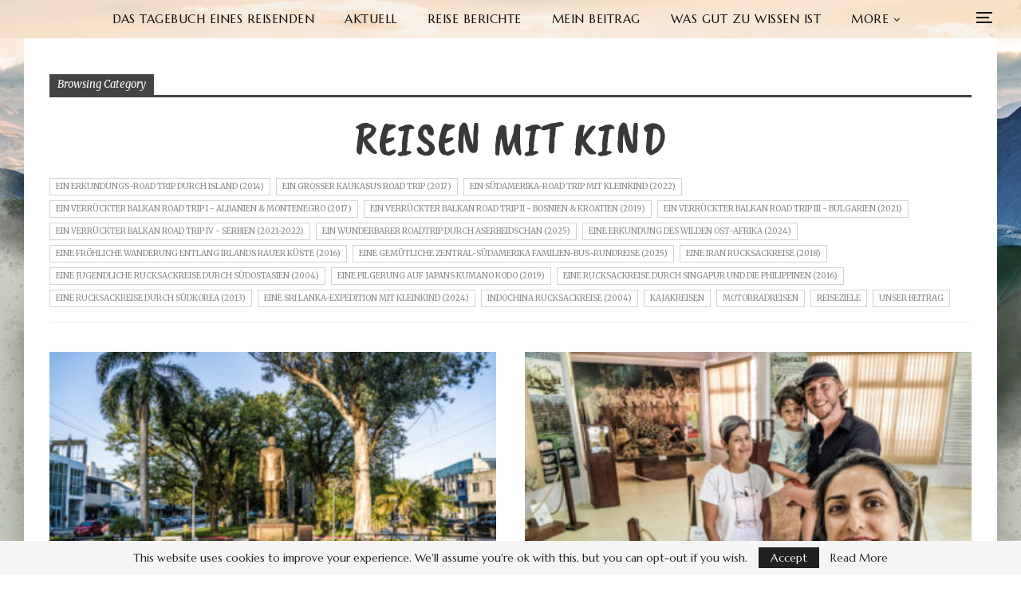

--- FILE ---
content_type: text/html; charset=UTF-8
request_url: https://dustoftheworld.com/category/reiseberichte/reisen-mit-kind/
body_size: 21652
content:
<!DOCTYPE html>
<!--[if IE 8]><html class="ie ie8" lang="de-DE" prefix="og: https://ogp.me/ns#"><![endif]--><!--[if IE 9]><html class="ie ie9" lang="de-DE" prefix="og: https://ogp.me/ns#"><![endif]--><!--[if gt IE 9]><!----><html lang="de-DE" prefix="og: https://ogp.me/ns#"><!--<![endif]--><head>
				<meta charset="UTF-8">
		<meta http-equiv="X-UA-Compatible" content="IE=edge">
		<meta name="viewport" content="width=device-width, initial-scale=1.0">
		<link rel="pingback" href="https://dustoftheworld.com/xmlrpc.php">

			<style>img:is([sizes="auto" i], [sizes^="auto," i]) { contain-intrinsic-size: 3000px 1500px }</style>
	<link rel="alternate" href="https://dustoftheworld.com/category/travel-blog/traveling-with-child/" hreflang="en">
<link rel="alternate" href="https://dustoftheworld.com/category/reiseberichte/reisen-mit-kind/" hreflang="de">

<!-- Search Engine Optimization by Rank Math - https://rankmath.com/ -->
<title>Reisen mit Kind &#045;</title>
<meta name="robots" content="follow, index, max-snippet:-1, max-video-preview:-1, max-image-preview:large">
<link rel="canonical" href="https://dustoftheworld.com/category/reiseberichte/reisen-mit-kind/">
<link rel="next" href="https://dustoftheworld.com/category/reiseberichte/reisen-mit-kind/page/2/">
<meta property="og:locale" content="de_DE">
<meta property="og:type" content="article">
<meta property="og:title" content="Reisen mit Kind &#045;">
<meta property="og:url" content="https://dustoftheworld.com/category/reiseberichte/reisen-mit-kind/">
<meta property="og:site_name" content="Dust of the World - A Traveller&#039;s Diary">
<meta name="twitter:card" content="summary_large_image">
<meta name="twitter:title" content="Reisen mit Kind &#045;">
<meta name="twitter:label1" content="Beiträge">
<meta name="twitter:data1" content="178">
<script type="application/ld+json" class="rank-math-schema">{"@context":"https://schema.org","@graph":[{"@type":"Person","@id":"https://dustoftheworld.com/#person","name":"Alexander Wollert","url":"https://dustoftheworld.com"},{"@type":"WebSite","@id":"https://dustoftheworld.com/#website","url":"https://dustoftheworld.com","name":"Dust of the World - A Traveller's Diary","alternateName":"Alexanders Reise-Tagebuch","publisher":{"@id":"https://dustoftheworld.com/#person"},"inLanguage":"de"},{"@type":"BreadcrumbList","@id":"https://dustoftheworld.com/category/reiseberichte/reisen-mit-kind/#breadcrumb","itemListElement":[{"@type":"ListItem","position":"1","item":{"@id":"https://dustoftheworld.com","name":"Home"}},{"@type":"ListItem","position":"2","item":{"@id":"https://dustoftheworld.com/category/reiseberichte/reisen-mit-kind/","name":"Reisen mit Kind"}}]},{"@type":"CollectionPage","@id":"https://dustoftheworld.com/category/reiseberichte/reisen-mit-kind/#webpage","url":"https://dustoftheworld.com/category/reiseberichte/reisen-mit-kind/","name":"Reisen mit Kind &#045;","isPartOf":{"@id":"https://dustoftheworld.com/#website"},"inLanguage":"de","breadcrumb":{"@id":"https://dustoftheworld.com/category/reiseberichte/reisen-mit-kind/#breadcrumb"}}]}</script>
<!-- /Rank Math WordPress SEO plugin -->


<!-- Better Open Graph, Schema.org & Twitter Integration -->
<meta property="og:locale" content="de_de">
<meta property="og:url" content="https://dustoftheworld.com/category/reiseberichte/reisen-mit-kind/">
<meta property="og:title" content="Archives">
<meta property="og:description" content="Auf der Reise um die Welt wirst du immer den Staub jedes einzelnen Landes mit dir tragen.">
<meta property="og:type" content="website">
<meta name="twitter:card" content="summary">
<meta name="twitter:url" content="https://dustoftheworld.com/category/reiseberichte/reisen-mit-kind/">
<meta name="twitter:title" content="Archives">
<meta name="twitter:description" content="Auf der Reise um die Welt wirst du immer den Staub jedes einzelnen Landes mit dir tragen.">
<!-- / Better Open Graph, Schema.org & Twitter Integration. -->
<link rel="dns-prefetch" href="//fonts.googleapis.com">
<link rel="alternate" type="application/rss+xml" title=" &raquo; Feed" href="https://dustoftheworld.com/de/feed/">
<link rel="alternate" type="application/rss+xml" title=" &raquo; Kommentar-Feed" href="https://dustoftheworld.com/de/comments/feed/">
<link rel="alternate" type="application/rss+xml" title=" &raquo; Reisen mit Kind Kategorie-Feed" href="https://dustoftheworld.com/category/reiseberichte/reisen-mit-kind/feed/">
		<!-- This site uses the Google Analytics by MonsterInsights plugin v9.11.1 - Using Analytics tracking - https://www.monsterinsights.com/ -->
							<script src="//www.googletagmanager.com/gtag/js?id=G-6PNGCK0VZJ" data-cfasync="false" data-wpfc-render="false" type="text/javascript" async></script>
			<script data-cfasync="false" data-wpfc-render="false" type="text/javascript">
				var mi_version = '9.11.1';
				var mi_track_user = true;
				var mi_no_track_reason = '';
								var MonsterInsightsDefaultLocations = {"page_location":"https:\/\/dustoftheworld.com\/category\/reiseberichte\/reisen-mit-kind\/","page_referrer":"https:\/\/dustoftheworld.com\/category\/reiseberichte\/reisen-mit-kind"};
								if ( typeof MonsterInsightsPrivacyGuardFilter === 'function' ) {
					var MonsterInsightsLocations = (typeof MonsterInsightsExcludeQuery === 'object') ? MonsterInsightsPrivacyGuardFilter( MonsterInsightsExcludeQuery ) : MonsterInsightsPrivacyGuardFilter( MonsterInsightsDefaultLocations );
				} else {
					var MonsterInsightsLocations = (typeof MonsterInsightsExcludeQuery === 'object') ? MonsterInsightsExcludeQuery : MonsterInsightsDefaultLocations;
				}

								var disableStrs = [
										'ga-disable-G-6PNGCK0VZJ',
									];

				/* Function to detect opted out users */
				function __gtagTrackerIsOptedOut() {
					for (var index = 0; index < disableStrs.length; index++) {
						if (document.cookie.indexOf(disableStrs[index] + '=true') > -1) {
							return true;
						}
					}

					return false;
				}

				/* Disable tracking if the opt-out cookie exists. */
				if (__gtagTrackerIsOptedOut()) {
					for (var index = 0; index < disableStrs.length; index++) {
						window[disableStrs[index]] = true;
					}
				}

				/* Opt-out function */
				function __gtagTrackerOptout() {
					for (var index = 0; index < disableStrs.length; index++) {
						document.cookie = disableStrs[index] + '=true; expires=Thu, 31 Dec 2099 23:59:59 UTC; path=/';
						window[disableStrs[index]] = true;
					}
				}

				if ('undefined' === typeof gaOptout) {
					function gaOptout() {
						__gtagTrackerOptout();
					}
				}
								window.dataLayer = window.dataLayer || [];

				window.MonsterInsightsDualTracker = {
					helpers: {},
					trackers: {},
				};
				if (mi_track_user) {
					function __gtagDataLayer() {
						dataLayer.push(arguments);
					}

					function __gtagTracker(type, name, parameters) {
						if (!parameters) {
							parameters = {};
						}

						if (parameters.send_to) {
							__gtagDataLayer.apply(null, arguments);
							return;
						}

						if (type === 'event') {
														parameters.send_to = monsterinsights_frontend.v4_id;
							var hookName = name;
							if (typeof parameters['event_category'] !== 'undefined') {
								hookName = parameters['event_category'] + ':' + name;
							}

							if (typeof MonsterInsightsDualTracker.trackers[hookName] !== 'undefined') {
								MonsterInsightsDualTracker.trackers[hookName](parameters);
							} else {
								__gtagDataLayer('event', name, parameters);
							}
							
						} else {
							__gtagDataLayer.apply(null, arguments);
						}
					}

					__gtagTracker('js', new Date());
					__gtagTracker('set', {
						'developer_id.dZGIzZG': true,
											});
					if ( MonsterInsightsLocations.page_location ) {
						__gtagTracker('set', MonsterInsightsLocations);
					}
										__gtagTracker('config', 'G-6PNGCK0VZJ', {"forceSSL":"true","link_attribution":"true"} );
										window.gtag = __gtagTracker;										(function () {
						/* https://developers.google.com/analytics/devguides/collection/analyticsjs/ */
						/* ga and __gaTracker compatibility shim. */
						var noopfn = function () {
							return null;
						};
						var newtracker = function () {
							return new Tracker();
						};
						var Tracker = function () {
							return null;
						};
						var p = Tracker.prototype;
						p.get = noopfn;
						p.set = noopfn;
						p.send = function () {
							var args = Array.prototype.slice.call(arguments);
							args.unshift('send');
							__gaTracker.apply(null, args);
						};
						var __gaTracker = function () {
							var len = arguments.length;
							if (len === 0) {
								return;
							}
							var f = arguments[len - 1];
							if (typeof f !== 'object' || f === null || typeof f.hitCallback !== 'function') {
								if ('send' === arguments[0]) {
									var hitConverted, hitObject = false, action;
									if ('event' === arguments[1]) {
										if ('undefined' !== typeof arguments[3]) {
											hitObject = {
												'eventAction': arguments[3],
												'eventCategory': arguments[2],
												'eventLabel': arguments[4],
												'value': arguments[5] ? arguments[5] : 1,
											}
										}
									}
									if ('pageview' === arguments[1]) {
										if ('undefined' !== typeof arguments[2]) {
											hitObject = {
												'eventAction': 'page_view',
												'page_path': arguments[2],
											}
										}
									}
									if (typeof arguments[2] === 'object') {
										hitObject = arguments[2];
									}
									if (typeof arguments[5] === 'object') {
										Object.assign(hitObject, arguments[5]);
									}
									if ('undefined' !== typeof arguments[1].hitType) {
										hitObject = arguments[1];
										if ('pageview' === hitObject.hitType) {
											hitObject.eventAction = 'page_view';
										}
									}
									if (hitObject) {
										action = 'timing' === arguments[1].hitType ? 'timing_complete' : hitObject.eventAction;
										hitConverted = mapArgs(hitObject);
										__gtagTracker('event', action, hitConverted);
									}
								}
								return;
							}

							function mapArgs(args) {
								var arg, hit = {};
								var gaMap = {
									'eventCategory': 'event_category',
									'eventAction': 'event_action',
									'eventLabel': 'event_label',
									'eventValue': 'event_value',
									'nonInteraction': 'non_interaction',
									'timingCategory': 'event_category',
									'timingVar': 'name',
									'timingValue': 'value',
									'timingLabel': 'event_label',
									'page': 'page_path',
									'location': 'page_location',
									'title': 'page_title',
									'referrer' : 'page_referrer',
								};
								for (arg in args) {
																		if (!(!args.hasOwnProperty(arg) || !gaMap.hasOwnProperty(arg))) {
										hit[gaMap[arg]] = args[arg];
									} else {
										hit[arg] = args[arg];
									}
								}
								return hit;
							}

							try {
								f.hitCallback();
							} catch (ex) {
							}
						};
						__gaTracker.create = newtracker;
						__gaTracker.getByName = newtracker;
						__gaTracker.getAll = function () {
							return [];
						};
						__gaTracker.remove = noopfn;
						__gaTracker.loaded = true;
						window['__gaTracker'] = __gaTracker;
					})();
									} else {
										console.log("");
					(function () {
						function __gtagTracker() {
							return null;
						}

						window['__gtagTracker'] = __gtagTracker;
						window['gtag'] = __gtagTracker;
					})();
									}
			</script>
							<!-- / Google Analytics by MonsterInsights -->
		<script type="text/javascript">
/* <![CDATA[ */
window._wpemojiSettings = {"baseUrl":"https:\/\/s.w.org\/images\/core\/emoji\/16.0.1\/72x72\/","ext":".png","svgUrl":"https:\/\/s.w.org\/images\/core\/emoji\/16.0.1\/svg\/","svgExt":".svg","source":{"concatemoji":"https:\/\/dustoftheworld.com\/wp-includes\/js\/wp-emoji-release.min.js?ver=6.8.3"}};
/*! This file is auto-generated */
!function(s,n){var o,i,e;function c(e){try{var t={supportTests:e,timestamp:(new Date).valueOf()};sessionStorage.setItem(o,JSON.stringify(t))}catch(e){}}function p(e,t,n){e.clearRect(0,0,e.canvas.width,e.canvas.height),e.fillText(t,0,0);var t=new Uint32Array(e.getImageData(0,0,e.canvas.width,e.canvas.height).data),a=(e.clearRect(0,0,e.canvas.width,e.canvas.height),e.fillText(n,0,0),new Uint32Array(e.getImageData(0,0,e.canvas.width,e.canvas.height).data));return t.every(function(e,t){return e===a[t]})}function u(e,t){e.clearRect(0,0,e.canvas.width,e.canvas.height),e.fillText(t,0,0);for(var n=e.getImageData(16,16,1,1),a=0;a<n.data.length;a++)if(0!==n.data[a])return!1;return!0}function f(e,t,n,a){switch(t){case"flag":return n(e,"\ud83c\udff3\ufe0f\u200d\u26a7\ufe0f","\ud83c\udff3\ufe0f\u200b\u26a7\ufe0f")?!1:!n(e,"\ud83c\udde8\ud83c\uddf6","\ud83c\udde8\u200b\ud83c\uddf6")&&!n(e,"\ud83c\udff4\udb40\udc67\udb40\udc62\udb40\udc65\udb40\udc6e\udb40\udc67\udb40\udc7f","\ud83c\udff4\u200b\udb40\udc67\u200b\udb40\udc62\u200b\udb40\udc65\u200b\udb40\udc6e\u200b\udb40\udc67\u200b\udb40\udc7f");case"emoji":return!a(e,"\ud83e\udedf")}return!1}function g(e,t,n,a){var r="undefined"!=typeof WorkerGlobalScope&&self instanceof WorkerGlobalScope?new OffscreenCanvas(300,150):s.createElement("canvas"),o=r.getContext("2d",{willReadFrequently:!0}),i=(o.textBaseline="top",o.font="600 32px Arial",{});return e.forEach(function(e){i[e]=t(o,e,n,a)}),i}function t(e){var t=s.createElement("script");t.src=e,t.defer=!0,s.head.appendChild(t)}"undefined"!=typeof Promise&&(o="wpEmojiSettingsSupports",i=["flag","emoji"],n.supports={everything:!0,everythingExceptFlag:!0},e=new Promise(function(e){s.addEventListener("DOMContentLoaded",e,{once:!0})}),new Promise(function(t){var n=function(){try{var e=JSON.parse(sessionStorage.getItem(o));if("object"==typeof e&&"number"==typeof e.timestamp&&(new Date).valueOf()<e.timestamp+604800&&"object"==typeof e.supportTests)return e.supportTests}catch(e){}return null}();if(!n){if("undefined"!=typeof Worker&&"undefined"!=typeof OffscreenCanvas&&"undefined"!=typeof URL&&URL.createObjectURL&&"undefined"!=typeof Blob)try{var e="postMessage("+g.toString()+"("+[JSON.stringify(i),f.toString(),p.toString(),u.toString()].join(",")+"));",a=new Blob([e],{type:"text/javascript"}),r=new Worker(URL.createObjectURL(a),{name:"wpTestEmojiSupports"});return void(r.onmessage=function(e){c(n=e.data),r.terminate(),t(n)})}catch(e){}c(n=g(i,f,p,u))}t(n)}).then(function(e){for(var t in e)n.supports[t]=e[t],n.supports.everything=n.supports.everything&&n.supports[t],"flag"!==t&&(n.supports.everythingExceptFlag=n.supports.everythingExceptFlag&&n.supports[t]);n.supports.everythingExceptFlag=n.supports.everythingExceptFlag&&!n.supports.flag,n.DOMReady=!1,n.readyCallback=function(){n.DOMReady=!0}}).then(function(){return e}).then(function(){var e;n.supports.everything||(n.readyCallback(),(e=n.source||{}).concatemoji?t(e.concatemoji):e.wpemoji&&e.twemoji&&(t(e.twemoji),t(e.wpemoji)))}))}((window,document),window._wpemojiSettings);
/* ]]> */
</script>
<style id="wp-emoji-styles-inline-css" type="text/css">

	img.wp-smiley, img.emoji {
		display: inline !important;
		border: none !important;
		box-shadow: none !important;
		height: 1em !important;
		width: 1em !important;
		margin: 0 0.07em !important;
		vertical-align: -0.1em !important;
		background: none !important;
		padding: 0 !important;
	}
</style>
<link rel="stylesheet" id="wp-block-library-css" href="https://dustoftheworld.com/wp-includes/css/dist/block-library/style.min.css?ver=6.8.3" type="text/css" media="all">
<style id="classic-theme-styles-inline-css" type="text/css">
/*! This file is auto-generated */
.wp-block-button__link{color:#fff;background-color:#32373c;border-radius:9999px;box-shadow:none;text-decoration:none;padding:calc(.667em + 2px) calc(1.333em + 2px);font-size:1.125em}.wp-block-file__button{background:#32373c;color:#fff;text-decoration:none}
</style>
<style id="global-styles-inline-css" type="text/css">
:root{--wp--preset--aspect-ratio--square: 1;--wp--preset--aspect-ratio--4-3: 4/3;--wp--preset--aspect-ratio--3-4: 3/4;--wp--preset--aspect-ratio--3-2: 3/2;--wp--preset--aspect-ratio--2-3: 2/3;--wp--preset--aspect-ratio--16-9: 16/9;--wp--preset--aspect-ratio--9-16: 9/16;--wp--preset--color--black: #000000;--wp--preset--color--cyan-bluish-gray: #abb8c3;--wp--preset--color--white: #ffffff;--wp--preset--color--pale-pink: #f78da7;--wp--preset--color--vivid-red: #cf2e2e;--wp--preset--color--luminous-vivid-orange: #ff6900;--wp--preset--color--luminous-vivid-amber: #fcb900;--wp--preset--color--light-green-cyan: #7bdcb5;--wp--preset--color--vivid-green-cyan: #00d084;--wp--preset--color--pale-cyan-blue: #8ed1fc;--wp--preset--color--vivid-cyan-blue: #0693e3;--wp--preset--color--vivid-purple: #9b51e0;--wp--preset--gradient--vivid-cyan-blue-to-vivid-purple: linear-gradient(135deg,rgba(6,147,227,1) 0%,rgb(155,81,224) 100%);--wp--preset--gradient--light-green-cyan-to-vivid-green-cyan: linear-gradient(135deg,rgb(122,220,180) 0%,rgb(0,208,130) 100%);--wp--preset--gradient--luminous-vivid-amber-to-luminous-vivid-orange: linear-gradient(135deg,rgba(252,185,0,1) 0%,rgba(255,105,0,1) 100%);--wp--preset--gradient--luminous-vivid-orange-to-vivid-red: linear-gradient(135deg,rgba(255,105,0,1) 0%,rgb(207,46,46) 100%);--wp--preset--gradient--very-light-gray-to-cyan-bluish-gray: linear-gradient(135deg,rgb(238,238,238) 0%,rgb(169,184,195) 100%);--wp--preset--gradient--cool-to-warm-spectrum: linear-gradient(135deg,rgb(74,234,220) 0%,rgb(151,120,209) 20%,rgb(207,42,186) 40%,rgb(238,44,130) 60%,rgb(251,105,98) 80%,rgb(254,248,76) 100%);--wp--preset--gradient--blush-light-purple: linear-gradient(135deg,rgb(255,206,236) 0%,rgb(152,150,240) 100%);--wp--preset--gradient--blush-bordeaux: linear-gradient(135deg,rgb(254,205,165) 0%,rgb(254,45,45) 50%,rgb(107,0,62) 100%);--wp--preset--gradient--luminous-dusk: linear-gradient(135deg,rgb(255,203,112) 0%,rgb(199,81,192) 50%,rgb(65,88,208) 100%);--wp--preset--gradient--pale-ocean: linear-gradient(135deg,rgb(255,245,203) 0%,rgb(182,227,212) 50%,rgb(51,167,181) 100%);--wp--preset--gradient--electric-grass: linear-gradient(135deg,rgb(202,248,128) 0%,rgb(113,206,126) 100%);--wp--preset--gradient--midnight: linear-gradient(135deg,rgb(2,3,129) 0%,rgb(40,116,252) 100%);--wp--preset--font-size--small: 13px;--wp--preset--font-size--medium: 20px;--wp--preset--font-size--large: 36px;--wp--preset--font-size--x-large: 42px;--wp--preset--spacing--20: 0.44rem;--wp--preset--spacing--30: 0.67rem;--wp--preset--spacing--40: 1rem;--wp--preset--spacing--50: 1.5rem;--wp--preset--spacing--60: 2.25rem;--wp--preset--spacing--70: 3.38rem;--wp--preset--spacing--80: 5.06rem;--wp--preset--shadow--natural: 6px 6px 9px rgba(0, 0, 0, 0.2);--wp--preset--shadow--deep: 12px 12px 50px rgba(0, 0, 0, 0.4);--wp--preset--shadow--sharp: 6px 6px 0px rgba(0, 0, 0, 0.2);--wp--preset--shadow--outlined: 6px 6px 0px -3px rgba(255, 255, 255, 1), 6px 6px rgba(0, 0, 0, 1);--wp--preset--shadow--crisp: 6px 6px 0px rgba(0, 0, 0, 1);}:where(.is-layout-flex){gap: 0.5em;}:where(.is-layout-grid){gap: 0.5em;}body .is-layout-flex{display: flex;}.is-layout-flex{flex-wrap: wrap;align-items: center;}.is-layout-flex > :is(*, div){margin: 0;}body .is-layout-grid{display: grid;}.is-layout-grid > :is(*, div){margin: 0;}:where(.wp-block-columns.is-layout-flex){gap: 2em;}:where(.wp-block-columns.is-layout-grid){gap: 2em;}:where(.wp-block-post-template.is-layout-flex){gap: 1.25em;}:where(.wp-block-post-template.is-layout-grid){gap: 1.25em;}.has-black-color{color: var(--wp--preset--color--black) !important;}.has-cyan-bluish-gray-color{color: var(--wp--preset--color--cyan-bluish-gray) !important;}.has-white-color{color: var(--wp--preset--color--white) !important;}.has-pale-pink-color{color: var(--wp--preset--color--pale-pink) !important;}.has-vivid-red-color{color: var(--wp--preset--color--vivid-red) !important;}.has-luminous-vivid-orange-color{color: var(--wp--preset--color--luminous-vivid-orange) !important;}.has-luminous-vivid-amber-color{color: var(--wp--preset--color--luminous-vivid-amber) !important;}.has-light-green-cyan-color{color: var(--wp--preset--color--light-green-cyan) !important;}.has-vivid-green-cyan-color{color: var(--wp--preset--color--vivid-green-cyan) !important;}.has-pale-cyan-blue-color{color: var(--wp--preset--color--pale-cyan-blue) !important;}.has-vivid-cyan-blue-color{color: var(--wp--preset--color--vivid-cyan-blue) !important;}.has-vivid-purple-color{color: var(--wp--preset--color--vivid-purple) !important;}.has-black-background-color{background-color: var(--wp--preset--color--black) !important;}.has-cyan-bluish-gray-background-color{background-color: var(--wp--preset--color--cyan-bluish-gray) !important;}.has-white-background-color{background-color: var(--wp--preset--color--white) !important;}.has-pale-pink-background-color{background-color: var(--wp--preset--color--pale-pink) !important;}.has-vivid-red-background-color{background-color: var(--wp--preset--color--vivid-red) !important;}.has-luminous-vivid-orange-background-color{background-color: var(--wp--preset--color--luminous-vivid-orange) !important;}.has-luminous-vivid-amber-background-color{background-color: var(--wp--preset--color--luminous-vivid-amber) !important;}.has-light-green-cyan-background-color{background-color: var(--wp--preset--color--light-green-cyan) !important;}.has-vivid-green-cyan-background-color{background-color: var(--wp--preset--color--vivid-green-cyan) !important;}.has-pale-cyan-blue-background-color{background-color: var(--wp--preset--color--pale-cyan-blue) !important;}.has-vivid-cyan-blue-background-color{background-color: var(--wp--preset--color--vivid-cyan-blue) !important;}.has-vivid-purple-background-color{background-color: var(--wp--preset--color--vivid-purple) !important;}.has-black-border-color{border-color: var(--wp--preset--color--black) !important;}.has-cyan-bluish-gray-border-color{border-color: var(--wp--preset--color--cyan-bluish-gray) !important;}.has-white-border-color{border-color: var(--wp--preset--color--white) !important;}.has-pale-pink-border-color{border-color: var(--wp--preset--color--pale-pink) !important;}.has-vivid-red-border-color{border-color: var(--wp--preset--color--vivid-red) !important;}.has-luminous-vivid-orange-border-color{border-color: var(--wp--preset--color--luminous-vivid-orange) !important;}.has-luminous-vivid-amber-border-color{border-color: var(--wp--preset--color--luminous-vivid-amber) !important;}.has-light-green-cyan-border-color{border-color: var(--wp--preset--color--light-green-cyan) !important;}.has-vivid-green-cyan-border-color{border-color: var(--wp--preset--color--vivid-green-cyan) !important;}.has-pale-cyan-blue-border-color{border-color: var(--wp--preset--color--pale-cyan-blue) !important;}.has-vivid-cyan-blue-border-color{border-color: var(--wp--preset--color--vivid-cyan-blue) !important;}.has-vivid-purple-border-color{border-color: var(--wp--preset--color--vivid-purple) !important;}.has-vivid-cyan-blue-to-vivid-purple-gradient-background{background: var(--wp--preset--gradient--vivid-cyan-blue-to-vivid-purple) !important;}.has-light-green-cyan-to-vivid-green-cyan-gradient-background{background: var(--wp--preset--gradient--light-green-cyan-to-vivid-green-cyan) !important;}.has-luminous-vivid-amber-to-luminous-vivid-orange-gradient-background{background: var(--wp--preset--gradient--luminous-vivid-amber-to-luminous-vivid-orange) !important;}.has-luminous-vivid-orange-to-vivid-red-gradient-background{background: var(--wp--preset--gradient--luminous-vivid-orange-to-vivid-red) !important;}.has-very-light-gray-to-cyan-bluish-gray-gradient-background{background: var(--wp--preset--gradient--very-light-gray-to-cyan-bluish-gray) !important;}.has-cool-to-warm-spectrum-gradient-background{background: var(--wp--preset--gradient--cool-to-warm-spectrum) !important;}.has-blush-light-purple-gradient-background{background: var(--wp--preset--gradient--blush-light-purple) !important;}.has-blush-bordeaux-gradient-background{background: var(--wp--preset--gradient--blush-bordeaux) !important;}.has-luminous-dusk-gradient-background{background: var(--wp--preset--gradient--luminous-dusk) !important;}.has-pale-ocean-gradient-background{background: var(--wp--preset--gradient--pale-ocean) !important;}.has-electric-grass-gradient-background{background: var(--wp--preset--gradient--electric-grass) !important;}.has-midnight-gradient-background{background: var(--wp--preset--gradient--midnight) !important;}.has-small-font-size{font-size: var(--wp--preset--font-size--small) !important;}.has-medium-font-size{font-size: var(--wp--preset--font-size--medium) !important;}.has-large-font-size{font-size: var(--wp--preset--font-size--large) !important;}.has-x-large-font-size{font-size: var(--wp--preset--font-size--x-large) !important;}
:where(.wp-block-post-template.is-layout-flex){gap: 1.25em;}:where(.wp-block-post-template.is-layout-grid){gap: 1.25em;}
:where(.wp-block-columns.is-layout-flex){gap: 2em;}:where(.wp-block-columns.is-layout-grid){gap: 2em;}
:root :where(.wp-block-pullquote){font-size: 1.5em;line-height: 1.6;}
</style>
<link rel="stylesheet" id="dashicons-css" href="https://dustoftheworld.com/wp-includes/css/dashicons.min.css?ver=6.8.3" type="text/css" media="all">
<link rel="stylesheet" id="mgl-css-css" href="https://dustoftheworld.com/wp-content/plugins/meow-gallery/app/style.min.css?ver=1767865476" type="text/css" media="all">
<link rel="stylesheet" id="wp-ulike-css" href="https://dustoftheworld.com/wp-content/plugins/wp-ulike/assets/css/wp-ulike.min.css?ver=4.8.3.1" type="text/css" media="all">
<link rel="stylesheet" id="publisher-child-css" href="https://dustoftheworld.com/wp-content/themes/publisher-child/style.css?ver=1.0.0" type="text/css" media="all">
<link rel="stylesheet" id="better-framework-main-fonts-css" href="https://fonts.googleapis.com/css?family=Marcellus:400%7CMerriweather+Sans:400,300italic%7CMerriweather:400,400italic%7CCaveat:400%7CAllura:400%7CCaveat+Brush:400%7COswald:400&#038;display=swap" type="text/css" media="all">
<script type="text/javascript" src="https://dustoftheworld.com/wp-content/plugins/google-analytics-for-wordpress/assets/js/frontend-gtag.min.js?ver=9.11.1" id="monsterinsights-frontend-script-js" async="async" data-wp-strategy="async"></script>
<script data-cfasync="false" data-wpfc-render="false" type="text/javascript" id="monsterinsights-frontend-script-js-extra">/* <![CDATA[ */
var monsterinsights_frontend = {"js_events_tracking":"true","download_extensions":"doc,pdf,ppt,zip,xls,docx,pptx,xlsx","inbound_paths":"[{\"path\":\"\\\/go\\\/\",\"label\":\"affiliate\"},{\"path\":\"\\\/recommend\\\/\",\"label\":\"affiliate\"}]","home_url":"https:\/\/dustoftheworld.com","hash_tracking":"false","v4_id":"G-6PNGCK0VZJ"};/* ]]> */
</script>
<script type="text/javascript" src="https://dustoftheworld.com/wp-includes/js/jquery/jquery.min.js?ver=3.7.1" id="jquery-core-js"></script>
<script type="text/javascript" src="https://dustoftheworld.com/wp-includes/js/jquery/jquery-migrate.min.js?ver=3.4.1" id="jquery-migrate-js"></script>
<!--[if lt IE 9]>
<script type="text/javascript" src="https://dustoftheworld.com/wp-content/themes/publisher/includes/libs/better-framework/assets/js/html5shiv.min.js?ver=3.14.0" id="bf-html5shiv-js"></script>
<![endif]-->
<!--[if lt IE 9]>
<script type="text/javascript" src="https://dustoftheworld.com/wp-content/themes/publisher/includes/libs/better-framework/assets/js/respond.min.js?ver=3.14.0" id="bf-respond-js"></script>
<![endif]-->
<link rel="https://api.w.org/" href="https://dustoftheworld.com/wp-json/"><link rel="alternate" title="JSON" type="application/json" href="https://dustoftheworld.com/wp-json/wp/v2/categories/856"><link rel="EditURI" type="application/rsd+xml" title="RSD" href="https://dustoftheworld.com/xmlrpc.php?rsd">
<meta name="generator" content="WordPress 6.8.3">
<style>:root {
			--lazy-loader-animation-duration: 300ms;
		}
		  
		.lazyload {
	display: block;
}

.lazyload,
        .lazyloading {
			opacity: 0;
		}


		.lazyloaded {
			opacity: 1;
			transition: opacity 300ms;
			transition: opacity var(--lazy-loader-animation-duration);
		}.lazyloading {
	color: transparent;
	opacity: 1;
	transition: opacity 300ms;
	transition: opacity var(--lazy-loader-animation-duration);
	background: url("data:image/svg+xml,%3Csvg%20width%3D%2244%22%20height%3D%2244%22%20xmlns%3D%22http%3A%2F%2Fwww.w3.org%2F2000%2Fsvg%22%20stroke%3D%22%23afa316%22%3E%3Cg%20fill%3D%22none%22%20fill-rule%3D%22evenodd%22%20stroke-width%3D%222%22%3E%3Ccircle%20cx%3D%2222%22%20cy%3D%2222%22%20r%3D%221%22%3E%3Canimate%20attributeName%3D%22r%22%20begin%3D%220s%22%20dur%3D%221.8s%22%20values%3D%221%3B%2020%22%20calcMode%3D%22spline%22%20keyTimes%3D%220%3B%201%22%20keySplines%3D%220.165%2C%200.84%2C%200.44%2C%201%22%20repeatCount%3D%22indefinite%22%2F%3E%3Canimate%20attributeName%3D%22stroke-opacity%22%20begin%3D%220s%22%20dur%3D%221.8s%22%20values%3D%221%3B%200%22%20calcMode%3D%22spline%22%20keyTimes%3D%220%3B%201%22%20keySplines%3D%220.3%2C%200.61%2C%200.355%2C%201%22%20repeatCount%3D%22indefinite%22%2F%3E%3C%2Fcircle%3E%3Ccircle%20cx%3D%2222%22%20cy%3D%2222%22%20r%3D%221%22%3E%3Canimate%20attributeName%3D%22r%22%20begin%3D%22-0.9s%22%20dur%3D%221.8s%22%20values%3D%221%3B%2020%22%20calcMode%3D%22spline%22%20keyTimes%3D%220%3B%201%22%20keySplines%3D%220.165%2C%200.84%2C%200.44%2C%201%22%20repeatCount%3D%22indefinite%22%2F%3E%3Canimate%20attributeName%3D%22stroke-opacity%22%20begin%3D%22-0.9s%22%20dur%3D%221.8s%22%20values%3D%221%3B%200%22%20calcMode%3D%22spline%22%20keyTimes%3D%220%3B%201%22%20keySplines%3D%220.3%2C%200.61%2C%200.355%2C%201%22%20repeatCount%3D%22indefinite%22%2F%3E%3C%2Fcircle%3E%3C%2Fg%3E%3C%2Fsvg%3E") no-repeat;
	background-size: 2em 2em;
	background-position: center center;
}

.lazyloaded {
	animation-name: loaded;
	animation-duration: 300ms;
	animation-duration: var(--lazy-loader-animation-duration);
	transition: none;
}

@keyframes loaded {
	from {
		opacity: 0;
	}

	to {
		opacity: 1;
	}
}</style><noscript><style>.lazyload { display: none; } .lazyload[class*="lazy-loader-background-element-"] { display: block; opacity: 1; }</style></noscript><script type="application/ld+json">{
    "@context": "http://schema.org/",
    "@type": "Organization",
    "@id": "#organization",
    "url": "https://dustoftheworld.com/worum-geht-es-hier/",
    "name": "",
    "description": "Auf der Reise um die Welt wirst du immer den Staub jedes einzelnen Landes mit dir tragen."
}</script>
<script type="application/ld+json">{
    "@context": "http://schema.org/",
    "@type": "WebSite",
    "name": "",
    "alternateName": "Auf der Reise um die Welt wirst du immer den Staub jedes einzelnen Landes mit dir tragen.",
    "url": "https://dustoftheworld.com/worum-geht-es-hier/"
}</script>
<link rel="stylesheet" id="bf-minifed-css-1" href="https://dustoftheworld.com/wp-content/bs-booster-cache/02137ff27385ff960a42e4a6ffbadc80.css" type="text/css" media="all">
<link rel="stylesheet" id="7.12.0-rc2-1767889650" href="https://dustoftheworld.com/wp-content/bs-booster-cache/7ea84fcd6a1d1de86dc935082c512bd8.css" type="text/css" media="all">
<link rel="icon" href="https://dustoftheworld.com/wp-content/uploads/2020/02/cropped-favicon-32x32.png" sizes="32x32">
<link rel="icon" href="https://dustoftheworld.com/wp-content/uploads/2020/02/cropped-favicon-192x192.png" sizes="192x192">
<link rel="apple-touch-icon" href="https://dustoftheworld.com/wp-content/uploads/2020/02/cropped-favicon-180x180.png">
<meta name="msapplication-TileImage" content="https://dustoftheworld.com/wp-content/uploads/2020/02/cropped-favicon-270x270.png">
		<style type="text/css" id="wp-custom-css">
			/* Fix images in gallery */
figure.wp-block-gallery.has-nested-images {
    display: flex;
    flex-wrap: wrap;
		gap: 4px;
}
.wp-block-gallery.has-nested-images figure.wp-block-image img {	
	margin-top:4px;
}

blockquote {

text-align: center;

font-family: granite,Arial,Helvetica Neue,Helvetica,sans-serif;
font-size: 30px;
}
		</style>
			</head>

<body class="archive category category-reisen-mit-kind category-856 wp-theme-publisher wp-child-theme-publisher-child locale-de-de bs-theme bs-publisher bs-publisher-adventure-blog active-light-box ltr close-rh page-layout-3-col page-layout-3-col-0 page-layout-no-sidebar boxed active-sticky-sidebar main-menu-sticky-smart main-menu-out-stretched single-prim-cat-856 single-cat-856  bs-ll-d" dir="ltr">
<div class="off-canvas-overlay"></div>
<div class="off-canvas-container left skin-dark">
	<div class="off-canvas-inner">
		<span class="canvas-close"><i></i></span>
					<div class="off-canvas-menu">
				<div class="off-canvas-menu-fallback"></div>
			</div>
						<div class="off_canvas_footer">
				<div class="off_canvas_footer-info entry-content">
					<p><br data-mce-bogus="1"></p>
				</div>
			</div>
				</div>
</div>
	<header id="header" class="site-header header-style-4 full-width stretched" itemscope="itemscope" itemtype="https://schema.org/WPHeader">
		<div id="menu-main" class="menu main-menu-wrapper show-off-canvas menu-actions-btn-width-1" role="navigation" itemscope="itemscope" itemtype="https://schema.org/SiteNavigationElement">
	<div class="main-menu-inner">
		<div class="content-wrap">
			<div class="container">

				<nav class="main-menu-container">
					<ul id="main-navigation" class="main-menu menu bsm-pure clearfix">
						<li id="menu-item-3263" class="menu-item menu-item-type-post_type menu-item-object-page menu-item-home better-anim-fade menu-item-3263"><a href="https://dustoftheworld.com/worum-geht-es-hier/">Das Tagebuch eines Reisenden</a></li>
<li id="menu-item-3349" class="menu-item menu-item-type-post_type menu-item-object-page better-anim-fade menu-item-3349"><a href="https://dustoftheworld.com/reise-berichte/chronologie/">Aktuell</a></li>
<li id="menu-item-33434" class="menu-item menu-item-type-post_type menu-item-object-page better-anim-fade menu-item-33434"><a href="https://dustoftheworld.com/reise-berichte/">Reise Berichte</a></li>
<li id="menu-item-3348" class="menu-item menu-item-type-post_type menu-item-object-page better-anim-fade menu-item-3348"><a href="https://dustoftheworld.com/unser-beitrag/">Mein Beitrag</a></li>
<li id="menu-item-38429" class="menu-item menu-item-type-post_type menu-item-object-page better-anim-fade menu-item-38429"><a href="https://dustoftheworld.com/was-gut-zu-wissen-ist-2/">Was gut zu wissen ist</a></li>
<li id="menu-item-3314" class="menu-item menu-item-type-post_type menu-item-object-page better-anim-fade menu-item-3314"><a href="https://dustoftheworld.com/ueber-uns/">Der Reisende</a></li>
<li id="menu-item-3377" class="pll-parent-menu-item menu-item menu-item-type-custom menu-item-object-custom current-menu-parent menu-item-has-children better-anim-fade menu-item-3377"><a href="#pll_switcher"><noscript><img src="[data-uri]" alt="Deutsch" width="16" height="11" style="width: 16px; height: 11px;"></noscript><img src="data:image/svg+xml,%3Csvg%20xmlns%3D%22http%3A%2F%2Fwww.w3.org%2F2000%2Fsvg%22%20viewBox%3D%220%200%2016%2011%22%3E%3C%2Fsvg%3E" alt="Deutsch" width="16" height="11" style="width: 16px; height: 11px;" data-src="[data-uri]" loading="lazy" class=" lazyload"></a>
<ul class="sub-menu">
	<li id="menu-item-3377-en" class="lang-item lang-item-43 lang-item-en lang-item-first menu-item menu-item-type-custom menu-item-object-custom better-anim-fade menu-item-3377-en"><a href="https://dustoftheworld.com/category/travel-blog/traveling-with-child/" hreflang="en-US" lang="en-US"><noscript><img src="[data-uri]" alt="English" width="16" height="11" style="width: 16px; height: 11px;"></noscript><img src="data:image/svg+xml,%3Csvg%20xmlns%3D%22http%3A%2F%2Fwww.w3.org%2F2000%2Fsvg%22%20viewBox%3D%220%200%2016%2011%22%3E%3C%2Fsvg%3E" alt="English" width="16" height="11" style="width: 16px; height: 11px;" data-src="[data-uri]" loading="lazy" class=" lazyload"></a></li>
	<li id="menu-item-3377-de" class="lang-item lang-item-46 lang-item-de current-lang menu-item menu-item-type-custom menu-item-object-custom better-anim-fade menu-item-3377-de"><a href="https://dustoftheworld.com/category/reiseberichte/reisen-mit-kind/" hreflang="de-DE" lang="de-DE"><noscript><img src="[data-uri]" alt="Deutsch" width="16" height="11" style="width: 16px; height: 11px;"></noscript><img src="data:image/svg+xml,%3Csvg%20xmlns%3D%22http%3A%2F%2Fwww.w3.org%2F2000%2Fsvg%22%20viewBox%3D%220%200%2016%2011%22%3E%3C%2Fsvg%3E" alt="Deutsch" width="16" height="11" style="width: 16px; height: 11px;" data-src="[data-uri]" loading="lazy" class=" lazyload"></a></li>
</ul>
</li>
					</ul><!-- #main-navigation -->
											<div class="menu-action-buttons width-1">
															<div class="off-canvas-menu-icon-container off-icon-left">
									<div class="off-canvas-menu-icon">
										<div class="off-canvas-menu-icon-el"></div>
									</div>
								</div>
														</div>
										</nav><!-- .main-menu-container -->

			</div>
		</div>
	</div>
</div><!-- .menu -->		<div class="header-inner">
			<div class="content-wrap">
				<div class="container">
					<div id="site-branding" class="site-branding">
	<p id="site-title" class="logo h1 text-logo">
	<a href="https://dustoftheworld.com/worum-geht-es-hier/" itemprop="url" rel="home">
			</a>
</p>
</div><!-- .site-branding -->
				</div>
			</div>
		</div>
	</header><!-- .header -->
	<div class="rh-header clearfix dark deferred-block-exclude">
		<div class="rh-container clearfix">

			<div class="menu-container close">
				<span class="menu-handler"><span class="lines"></span></span>
			</div><!-- .menu-container -->

			<div class="logo-container rh-img-logo">
				<a href="https://dustoftheworld.com/worum-geht-es-hier/" itemprop="url" rel="home">
											<noscript><img src="http://dustoftheworld.com/wp-content/uploads/2020/01/Main_Logo_medium-1.png" alt></noscript><img src="[data-uri]" alt data-src="http://dustoftheworld.com/wp-content/uploads/2020/01/Main_Logo_medium-1.png" loading="lazy" class=" lazyload">				</a>
			</div><!-- .logo-container -->
		</div><!-- .rh-container -->
	</div><!-- .rh-header -->
		<div class="main-wrap content-main-wrap">
		<div class="content-wrap">
		<main id="content" class="content-container">

		<div class="container layout-3-col layout-3-col-0 container">
			<div class="main-section">
										<div class="content-column">
								<section class="archive-title category-title with-terms">
		<div class="pre-title"><span>Browsing Category</span></div>

		
		<h1 class="page-heading"><span class="h-title">Reisen mit Kind</span></h1>
		
					<div class="term-badges">
									<span class="term-badge term-2246">
					<a href="https://dustoftheworld.com/category/reiseberichte/der-erkundungs-road-trip-durch-island-2014/">Ein Erkundungs-Road Trip durch Island (2014)</a>
				</span>
										<span class="term-badge term-2169">
					<a href="https://dustoftheworld.com/category/reiseberichte/ein-grosser-kaukasus-road-trip-2017/">Ein Großer Kaukasus Road Trip (2017)</a>
				</span>
										<span class="term-badge term-885">
					<a href="https://dustoftheworld.com/category/reiseberichte/suedamerikareise-2022/">Ein Südamerika-Road Trip mit Kleinkind (2022)</a>
				</span>
										<span class="term-badge term-2221">
					<a href="https://dustoftheworld.com/category/reiseberichte/ein-verrueckter-balkan-road-trip-i-albanien/">Ein verrückter Balkan Road Trip I - Albanien &amp; Montenegro (2017)</a>
				</span>
										<span class="term-badge term-2223">
					<a href="https://dustoftheworld.com/category/reiseberichte/ein-verrueckter-balkan-road-trip-ii-bosnien-kroatien/">Ein verrückter Balkan Road Trip II - Bosnien &amp; Kroatien (2019)</a>
				</span>
										<span class="term-badge term-2229">
					<a href="https://dustoftheworld.com/category/reiseberichte/ein-verrueckter-balkan-road-trip-iii-bulgarien-2021/">Ein verrückter Balkan Road Trip III - Bulgarien (2021)</a>
				</span>
										<span class="term-badge term-2233">
					<a href="https://dustoftheworld.com/category/reiseberichte/ein-verrueckter-balkan-road-trip-iv-serbien-2021-2022/">Ein verrückter Balkan Road Trip IV - Serbien (2021-2022)</a>
				</span>
										<span class="term-badge term-2661">
					<a href="https://dustoftheworld.com/category/reiseberichte/ein-wunderbarer-roadtrip-durch-aserbeidschan/">Ein wunderbarer Roadtrip durch Aserbeidschan (2025)</a>
				</span>
										<span class="term-badge term-2388">
					<a href="https://dustoftheworld.com/category/reiseberichte/eine-erkundung-des-wilden-ost-afrika-2024/">Eine Erkundung des wilden Ost-Afrika (2024)</a>
				</span>
										<span class="term-badge term-2702">
					<a href="https://dustoftheworld.com/category/reiseberichte/eine-froehliche-wanderung-entlang-irlands-rauer-kueste-2016/">Eine fröhliche Wanderung entlang Irlands rauer Küste (2016)</a>
				</span>
										<span class="term-badge term-2552">
					<a href="https://dustoftheworld.com/category/reiseberichte/eine-gemuetliche-zentral-suedamerika-familien-bus-rundreise-2025/">Eine gemütliche Zentral-Südamerika Familien-Bus-Rundreise (2025)</a>
				</span>
										<span class="term-badge term-2139">
					<a href="https://dustoftheworld.com/category/reiseberichte/eine-iran-rucksackreise-2018/">Eine Iran Rucksackreise (2018)</a>
				</span>
										<span class="term-badge term-2495">
					<a href="https://dustoftheworld.com/category/reiseberichte/eine-erste-rucksackreise-durch-suedostasien-2004/">Eine jugendliche Rucksackreise durch Südostasien (2004)</a>
				</span>
										<span class="term-badge term-2264">
					<a href="https://dustoftheworld.com/category/reiseberichte/eine-pilgerung-auf-japans-kumano-kodo-2019/">Eine Pilgerung auf Japans Kumano Kodo (2019)</a>
				</span>
										<span class="term-badge term-2278">
					<a href="https://dustoftheworld.com/category/reiseberichte/eine-rucksackreise-durch-singapur-und-die-philippinen-2016/">Eine Rucksackreise durch Singapur und die Philippinen (2016)</a>
				</span>
										<span class="term-badge term-2286">
					<a href="https://dustoftheworld.com/category/reiseberichte/eine-rucksackreise-durch-suedkorea-2013/">Eine Rucksackreise durch Südkorea (2013)</a>
				</span>
										<span class="term-badge term-2034">
					<a href="https://dustoftheworld.com/category/reiseberichte/eine-sri-lanka-expedition-mit-kleinkind-2024/">Eine Sri Lanka-Expedition mit Kleinkind (2024)</a>
				</span>
										<span class="term-badge term-1523">
					<a href="https://dustoftheworld.com/category/reiseberichte/indochina-rucksackreise-2004/">Indochina Rucksackreise (2004)</a>
				</span>
										<span class="term-badge term-1942">
					<a href="https://dustoftheworld.com/category/reiseberichte/kajakreisen/">Kajakreisen</a>
				</span>
										<span class="term-badge term-1491">
					<a href="https://dustoftheworld.com/category/reiseberichte/motorradreisen/">Motorradreisen</a>
				</span>
										<span class="term-badge term-112">
					<a href="https://dustoftheworld.com/category/reiseberichte/reiseziele/">Reiseziele</a>
				</span>
										<span class="term-badge term-108">
					<a href="https://dustoftheworld.com/category/reiseberichte/unser-beitrag/">Unser Beitrag</a>
				</span>
								</div>

				</section>
	<div class="listing listing-grid listing-grid-1 clearfix columns-2">
		<article class="post-72462 type-post format-standard has-post-thumbnail   listing-item listing-item-grid listing-item-grid-1 main-term-2523">
	<div class="item-inner">
					<div class="featured clearfix">
				<div class="term-badges floated"><span class="term-badge term-2523"><a href="https://dustoftheworld.com/category/reiseberichte/reiseziele/argentinien-%f0%9f%87%a6%f0%9f%87%b7/argentinien-2025/">Argentinien (2025)</a></span></div>				<style>.lazy-loader-background-element-1.lazyloaded{ background-image: url(https://dustoftheworld.com/wp-content/uploads/TravelPics/2025_Argentina/5_Formosa/argentina-2025-formosa-0023-357x210.jpg); }</style><noscript><style>.lazy-loader-background-element-1.lazyload{ background-image: url(https://dustoftheworld.com/wp-content/uploads/TravelPics/2025_Argentina/5_Formosa/argentina-2025-formosa-0023-357x210.jpg); }</style></noscript><a title="🇦🇷 Formosa, Argentinien und die Peróns" style data-bsrjs="https://dustoftheworld.com/wp-content/uploads/TravelPics/2025_Argentina/5_Formosa/argentina-2025-formosa-0023-750x430.jpg" class="img-holder lazyload lazy-loader-background-element-1 " href="https://dustoftheworld.com/reiseberichte/formosa-argentinien-und-die-perons/"></a>

							</div>
		<h2 class="title">		<a href="https://dustoftheworld.com/reiseberichte/formosa-argentinien-und-die-perons/" class="post-title post-url">
			🇦🇷 Formosa, Argentinien und die Peróns		</a>
		</h2>		<div class="post-meta">

							<a href="https://dustoftheworld.com/de/author/admin/" title="Browse Author Articles" class="post-author-a">
					<i class="post-author author">
						Alexander					</i>
				</a>
							<span class="time"><time class="post-published updated" datetime="2025-02-26T16:56:00+00:00">Feb. 26, 2025</time></span>
				<a href="https://dustoftheworld.com/reiseberichte/formosa-argentinien-und-die-perons/#respond" title="Leave a comment on: &ldquo;🇦🇷 Formosa, Argentinien und die Peróns&rdquo;" class="comments"><i class="fa fa-comments-o"></i> 0</a>		</div>
					<div class="post-summary">
				<!-- wp:html -->

<!-- /wp:html -->

<!-- wp:separator -->

<!-- /wp:separator -->

<!-- wp:block {"ref":6360} /-->

<!-- wp:columns -->
<!-- wp:column -->
<!-- wp:paragraph {"dropCap":true} -->Von Corrientes und Resistencia brechen wir auf zur letzten Etappe unserer Reise. Auf dem Weg machen<!--</!-->--><!--</!-->--><!--</!-->--><!--</!-->--><!--</!-->--><!--</!-->--><!--</!-->--><!--</!-->-->&hellip;			</div>
			</div>
	</article>
	<article class="post-72450 type-post format-standard has-post-thumbnail   listing-item listing-item-grid listing-item-grid-1 main-term-2523">
	<div class="item-inner">
					<div class="featured clearfix">
				<div class="term-badges floated"><span class="term-badge term-2523"><a href="https://dustoftheworld.com/category/reiseberichte/reiseziele/argentinien-%f0%9f%87%a6%f0%9f%87%b7/argentinien-2025/">Argentinien (2025)</a></span></div>				<style>.lazy-loader-background-element-2.lazyloaded{ background-image: url(https://dustoftheworld.com/wp-content/uploads/TravelPics/2025_Argentina/5_Formosa/argentina-2025-formosa-0015-357x210.jpg); }</style><noscript><style>.lazy-loader-background-element-2.lazyload{ background-image: url(https://dustoftheworld.com/wp-content/uploads/TravelPics/2025_Argentina/5_Formosa/argentina-2025-formosa-0015-357x210.jpg); }</style></noscript><a title="🇦🇷 Das einsame Naturkunde Museum in der argentinischen Pampa" style data-bsrjs="https://dustoftheworld.com/wp-content/uploads/TravelPics/2025_Argentina/5_Formosa/argentina-2025-formosa-0015-750x430.jpg" class="img-holder lazyload lazy-loader-background-element-2 " href="https://dustoftheworld.com/reiseberichte/das-einsame-naturkunde-museum-in-der-argentinischen-pampa/"></a>

							</div>
		<h2 class="title">		<a href="https://dustoftheworld.com/reiseberichte/das-einsame-naturkunde-museum-in-der-argentinischen-pampa/" class="post-title post-url">
			🇦🇷 Das einsame Naturkunde Museum in der argentinischen Pampa		</a>
		</h2>		<div class="post-meta">

							<a href="https://dustoftheworld.com/de/author/admin/" title="Browse Author Articles" class="post-author-a">
					<i class="post-author author">
						Alexander					</i>
				</a>
							<span class="time"><time class="post-published updated" datetime="2025-02-25T09:46:00+00:00">Feb. 25, 2025</time></span>
				<a href="https://dustoftheworld.com/reiseberichte/das-einsame-naturkunde-museum-in-der-argentinischen-pampa/#respond" title="Leave a comment on: &ldquo;🇦🇷 Das einsame Naturkunde Museum in der argentinischen Pampa&rdquo;" class="comments"><i class="fa fa-comments-o"></i> 0</a>		</div>
					<div class="post-summary">
				<!-- wp:html -->

<!-- /wp:html -->

<!-- wp:separator -->

<!-- /wp:separator -->

<!-- wp:block {"ref":6360} /-->

<!-- wp:columns -->
<!-- wp:column -->
<!-- wp:paragraph {"dropCap":true} -->Früh brechen wir von Resistencia auf und die Strecke ist sehr monoton. Bei wenig Verkehr fahren wir<!--</!-->--><!--</!-->--><!--</!-->--><!--</!-->--><!--</!-->--><!--</!-->--><!--</!-->--><!--</!-->-->&hellip;			</div>
			</div>
	</article>
	<article class="post-72428 type-post format-standard has-post-thumbnail   listing-item listing-item-grid listing-item-grid-1 main-term-2523">
	<div class="item-inner">
					<div class="featured clearfix">
				<div class="term-badges floated"><span class="term-badge term-2523"><a href="https://dustoftheworld.com/category/reiseberichte/reiseziele/argentinien-%f0%9f%87%a6%f0%9f%87%b7/argentinien-2025/">Argentinien (2025)</a></span></div>				<style>.lazy-loader-background-element-3.lazyloaded{ background-image: url(https://dustoftheworld.com/wp-content/uploads/TravelPics/2025_Argentina/4_Resistencia/argentina-2025-resistencia-0019-357x210.jpg); }</style><noscript><style>.lazy-loader-background-element-3.lazyload{ background-image: url(https://dustoftheworld.com/wp-content/uploads/TravelPics/2025_Argentina/4_Resistencia/argentina-2025-resistencia-0019-357x210.jpg); }</style></noscript><a title="🇦🇷 Resistencia, Corrientes und die argentinische Sucht nach Maté" style data-bsrjs="https://dustoftheworld.com/wp-content/uploads/TravelPics/2025_Argentina/4_Resistencia/argentina-2025-resistencia-0019-750x430.jpg" class="img-holder lazyload lazy-loader-background-element-3 " href="https://dustoftheworld.com/reiseberichte/resistencia-corrientes-und-die-argentinische-sucht-nach-mate/"></a>

							</div>
		<h2 class="title">		<a href="https://dustoftheworld.com/reiseberichte/resistencia-corrientes-und-die-argentinische-sucht-nach-mate/" class="post-title post-url">
			🇦🇷 Resistencia, Corrientes und die argentinische Sucht nach Maté		</a>
		</h2>		<div class="post-meta">

							<a href="https://dustoftheworld.com/de/author/admin/" title="Browse Author Articles" class="post-author-a">
					<i class="post-author author">
						Alexander					</i>
				</a>
							<span class="time"><time class="post-published updated" datetime="2025-02-24T09:34:00+00:00">Feb. 24, 2025</time></span>
				<a href="https://dustoftheworld.com/reiseberichte/resistencia-corrientes-und-die-argentinische-sucht-nach-mate/#respond" title="Leave a comment on: &ldquo;🇦🇷 Resistencia, Corrientes und die argentinische Sucht nach Maté&rdquo;" class="comments"><i class="fa fa-comments-o"></i> 0</a>		</div>
					<div class="post-summary">
				<!-- wp:html -->

<!-- /wp:html -->

<!-- wp:separator -->

<!-- /wp:separator -->

<!-- wp:block {"ref":6360} /-->

<!-- wp:columns -->
<!-- wp:column -->
<!-- wp:paragraph {"dropCap":true} -->Es war ein großes Abenteuer in Iberá und wurde so gefährlich, dass wir schon früh den Nationalpark<!--</!-->--><!--</!-->--><!--</!-->--><!--</!-->--><!--</!-->--><!--</!-->--><!--</!-->--><!--</!-->-->&hellip;			</div>
			</div>
	</article>
	<article class="post-72402 type-post format-standard has-post-thumbnail   listing-item listing-item-grid listing-item-grid-1 main-term-2523">
	<div class="item-inner">
					<div class="featured clearfix">
				<div class="term-badges floated"><span class="term-badge term-2523"><a href="https://dustoftheworld.com/category/reiseberichte/reiseziele/argentinien-%f0%9f%87%a6%f0%9f%87%b7/argentinien-2025/">Argentinien (2025)</a></span></div>				<style>.lazy-loader-background-element-4.lazyloaded{ background-image: url(https://dustoftheworld.com/wp-content/uploads/TravelPics/2025_Argentina/3_Ibera/argentina-2025-ibera-0060-357x210.jpg); }</style><noscript><style>.lazy-loader-background-element-4.lazyload{ background-image: url(https://dustoftheworld.com/wp-content/uploads/TravelPics/2025_Argentina/3_Ibera/argentina-2025-ibera-0060-357x210.jpg); }</style></noscript><a title="🇦🇷 Hautnahe Gefahr in der wunderschönen argentinischen Wildnis von Iberá" style data-bsrjs="https://dustoftheworld.com/wp-content/uploads/TravelPics/2025_Argentina/3_Ibera/argentina-2025-ibera-0060-750x430.jpg" class="img-holder lazyload lazy-loader-background-element-4 " href="https://dustoftheworld.com/reiseberichte/hautnahe-gefahr-in-der-wunderschonen-argentinischen-wildnis-von-ibera/"></a>

							</div>
		<h2 class="title">		<a href="https://dustoftheworld.com/reiseberichte/hautnahe-gefahr-in-der-wunderschonen-argentinischen-wildnis-von-ibera/" class="post-title post-url">
			🇦🇷 Hautnahe Gefahr in der wunderschönen argentinischen Wildnis von Iberá		</a>
		</h2>		<div class="post-meta">

							<a href="https://dustoftheworld.com/de/author/admin/" title="Browse Author Articles" class="post-author-a">
					<i class="post-author author">
						Alexander					</i>
				</a>
							<span class="time"><time class="post-published updated" datetime="2025-02-23T08:42:00+00:00">Feb. 23, 2025</time></span>
				<a href="https://dustoftheworld.com/reiseberichte/hautnahe-gefahr-in-der-wunderschonen-argentinischen-wildnis-von-ibera/#respond" title="Leave a comment on: &ldquo;🇦🇷 Hautnahe Gefahr in der wunderschönen argentinischen Wildnis von Iberá&rdquo;" class="comments"><i class="fa fa-comments-o"></i> 0</a>		</div>
					<div class="post-summary">
				<!-- wp:html -->

<!-- /wp:html -->

<!-- wp:separator -->

<!-- /wp:separator -->

<!-- wp:block {"ref":6360} /-->

<!-- wp:columns -->
<!-- wp:column -->
<!-- wp:paragraph {"dropCap":true} -->Argentinien hat viel Potenzial und Ideen für Fortschritt. Auf den ersten Blick sieht das Land sehr<!--</!-->--><!--</!-->--><!--</!-->--><!--</!-->--><!--</!-->--><!--</!-->--><!--</!-->--><!--</!-->-->&hellip;			</div>
			</div>
	</article>
	<article class="post-72343 type-post format-standard has-post-thumbnail   listing-item listing-item-grid listing-item-grid-1 main-term-2523">
	<div class="item-inner">
					<div class="featured clearfix">
				<div class="term-badges floated"><span class="term-badge term-2523"><a href="https://dustoftheworld.com/category/reiseberichte/reiseziele/argentinien-%f0%9f%87%a6%f0%9f%87%b7/argentinien-2025/">Argentinien (2025)</a></span></div>				<style>.lazy-loader-background-element-5.lazyloaded{ background-image: url(https://dustoftheworld.com/wp-content/uploads/TravelPics/2025_Argentina/2_Posadas/argentina-2025-posadas-0004-357x210.jpg); }</style><noscript><style>.lazy-loader-background-element-5.lazyload{ background-image: url(https://dustoftheworld.com/wp-content/uploads/TravelPics/2025_Argentina/2_Posadas/argentina-2025-posadas-0004-357x210.jpg); }</style></noscript><a title="🇦🇷 Eine Auszeit in Posadas und dem Strand ohne Meer" style data-bsrjs="https://dustoftheworld.com/wp-content/uploads/TravelPics/2025_Argentina/2_Posadas/argentina-2025-posadas-0004-750x430.jpg" class="img-holder lazyload lazy-loader-background-element-5 " href="https://dustoftheworld.com/reiseberichte/eine-pause-in-posadas-und-dem-strand-ohne-meer/"></a>

							</div>
		<h2 class="title">		<a href="https://dustoftheworld.com/reiseberichte/eine-pause-in-posadas-und-dem-strand-ohne-meer/" class="post-title post-url">
			🇦🇷 Eine Auszeit in Posadas und dem Strand ohne Meer		</a>
		</h2>		<div class="post-meta">

							<a href="https://dustoftheworld.com/de/author/admin/" title="Browse Author Articles" class="post-author-a">
					<i class="post-author author">
						Alexander					</i>
				</a>
							<span class="time"><time class="post-published updated" datetime="2025-02-22T13:34:00+00:00">Feb. 22, 2025</time></span>
				<a href="https://dustoftheworld.com/reiseberichte/eine-pause-in-posadas-und-dem-strand-ohne-meer/#respond" title="Leave a comment on: &ldquo;🇦🇷 Eine Auszeit in Posadas und dem Strand ohne Meer&rdquo;" class="comments"><i class="fa fa-comments-o"></i> 0</a>		</div>
					<div class="post-summary">
				<!-- wp:html -->

<!-- /wp:html -->

<!-- wp:separator -->

<!-- /wp:separator -->

<!-- wp:block {"ref":6360} /-->

<!-- wp:columns -->
<!-- wp:column -->
<!-- wp:paragraph {"dropCap":true} -->Etwas enttäuscht brechen wir von der Jesuitenmission San Ignacio auf und fahren weiter nach Posadas,<!--</!-->--><!--</!-->--><!--</!-->--><!--</!-->--><!--</!-->--><!--</!-->--><!--</!-->--><!--</!-->-->&hellip;			</div>
			</div>
	</article>
	<article class="post-72320 type-post format-standard has-post-thumbnail   listing-item listing-item-grid listing-item-grid-1 main-term-2535">
	<div class="item-inner">
					<div class="featured clearfix">
				<div class="term-badges floated"><span class="term-badge term-2535"><a href="https://dustoftheworld.com/category/reiseberichte/reiseziele/brasilien/brasilien-2025/">Brasilien (2025)</a></span></div>				<style>.lazy-loader-background-element-6.lazyloaded{ background-image: url(https://dustoftheworld.com/wp-content/uploads/TravelPics/2025_Argentina/1_Misiones/argentina-2025-misiones-0052-357x210.jpg); }</style><noscript><style>.lazy-loader-background-element-6.lazyload{ background-image: url(https://dustoftheworld.com/wp-content/uploads/TravelPics/2025_Argentina/1_Misiones/argentina-2025-misiones-0052-357x210.jpg); }</style></noscript><a title="🇦🇷 Durch Argentiniens entspannte Provinz Misiones" style data-bsrjs="https://dustoftheworld.com/wp-content/uploads/TravelPics/2025_Argentina/1_Misiones/argentina-2025-misiones-0052-750x430.jpg" class="img-holder lazyload lazy-loader-background-element-6 " href="https://dustoftheworld.com/reiseberichte/durch-argentiniens-entspannte-provinz-misiones/"></a>

							</div>
		<h2 class="title">		<a href="https://dustoftheworld.com/reiseberichte/durch-argentiniens-entspannte-provinz-misiones/" class="post-title post-url">
			🇦🇷 Durch Argentiniens entspannte Provinz Misiones		</a>
		</h2>		<div class="post-meta">

							<a href="https://dustoftheworld.com/de/author/admin/" title="Browse Author Articles" class="post-author-a">
					<i class="post-author author">
						Alexander					</i>
				</a>
							<span class="time"><time class="post-published updated" datetime="2025-02-21T10:32:00+00:00">Feb. 21, 2025</time></span>
				<a href="https://dustoftheworld.com/reiseberichte/durch-argentiniens-entspannte-provinz-misiones/#respond" title="Leave a comment on: &ldquo;🇦🇷 Durch Argentiniens entspannte Provinz Misiones&rdquo;" class="comments"><i class="fa fa-comments-o"></i> 0</a>		</div>
					<div class="post-summary">
				<!-- wp:html -->

<!-- /wp:html -->

<!-- wp:separator -->

<!-- /wp:separator -->

<!-- wp:block {"ref":6360} /-->

<!-- wp:columns -->
<!-- wp:column -->
<!-- wp:paragraph {"dropCap":true} -->Die Nacht auf dem Campingplatz in Dionísio Cerqueira war gewöhnungsbedürftig. Als ich den Wasserhahn<!--</!-->--><!--</!-->--><!--</!-->--><!--</!-->--><!--</!-->--><!--</!-->--><!--</!-->--><!--</!-->-->&hellip;			</div>
			</div>
	</article>
	<article class="post-72165 type-post format-standard has-post-thumbnail   listing-item listing-item-grid listing-item-grid-1 main-term-2535">
	<div class="item-inner">
					<div class="featured clearfix">
				<div class="term-badges floated"><span class="term-badge term-2535"><a href="https://dustoftheworld.com/category/reiseberichte/reiseziele/brasilien/brasilien-2025/">Brasilien (2025)</a></span></div>				<style>.lazy-loader-background-element-7.lazyloaded{ background-image: url(https://dustoftheworld.com/wp-content/uploads/TravelPics/2025_Brazil/8_Santa_Catarina/brazil-2025-santa-catarina-0053-357x210.jpg); }</style><noscript><style>.lazy-loader-background-element-7.lazyload{ background-image: url(https://dustoftheworld.com/wp-content/uploads/TravelPics/2025_Brazil/8_Santa_Catarina/brazil-2025-santa-catarina-0053-357x210.jpg); }</style></noscript><a title="🇧🇷 Über Brasiliens erstaunlichem Klein-Österreich zur Grenze nach Argentinien" style data-bsrjs="https://dustoftheworld.com/wp-content/uploads/TravelPics/2025_Brazil/8_Santa_Catarina/brazil-2025-santa-catarina-0053-750x430.jpg" class="img-holder lazyload lazy-loader-background-element-7 " href="https://dustoftheworld.com/reiseberichte/uber-brasiliens-erstaunlichen-klein-osterreich-zur-grenze-nach-argentinien/"></a>

							</div>
		<h2 class="title">		<a href="https://dustoftheworld.com/reiseberichte/uber-brasiliens-erstaunlichen-klein-osterreich-zur-grenze-nach-argentinien/" class="post-title post-url">
			🇧🇷 Über Brasiliens erstaunlichem Klein-Österreich zur Grenze nach Argentinien		</a>
		</h2>		<div class="post-meta">

							<a href="https://dustoftheworld.com/de/author/admin/" title="Browse Author Articles" class="post-author-a">
					<i class="post-author author">
						Alexander					</i>
				</a>
							<span class="time"><time class="post-published updated" datetime="2025-02-19T14:45:10+00:00">Feb. 19, 2025</time></span>
				<a href="https://dustoftheworld.com/reiseberichte/uber-brasiliens-erstaunlichen-klein-osterreich-zur-grenze-nach-argentinien/#respond" title="Leave a comment on: &ldquo;🇧🇷 Über Brasiliens erstaunlichem Klein-Österreich zur Grenze nach Argentinien&rdquo;" class="comments"><i class="fa fa-comments-o"></i> 0</a>		</div>
					<div class="post-summary">
				<!-- wp:html -->

<!-- /wp:html -->

<!-- wp:separator -->

<!-- /wp:separator -->

<!-- wp:block {"ref":6360} /-->

<!-- wp:columns -->
<!-- wp:column -->
<!-- wp:paragraph {"dropCap":true} -->Nach der Überraschung der Entdeckung der Stadt Freiburg in Brasilien folgt die nächste. Doch zuerst<!--</!-->--><!--</!-->--><!--</!-->--><!--</!-->--><!--</!-->--><!--</!-->--><!--</!-->--><!--</!-->-->&hellip;			</div>
			</div>
	</article>
	<article class="post-72146 type-post format-standard has-post-thumbnail   listing-item listing-item-grid listing-item-grid-1 main-term-2535">
	<div class="item-inner">
					<div class="featured clearfix">
				<div class="term-badges floated"><span class="term-badge term-2535"><a href="https://dustoftheworld.com/category/reiseberichte/reiseziele/brasilien/brasilien-2025/">Brasilien (2025)</a></span></div>				<style>.lazy-loader-background-element-8.lazyloaded{ background-image: url(https://dustoftheworld.com/wp-content/uploads/TravelPics/2025_Brazil/8_Santa_Catarina/brazil-2025-santa-catarina-0027-357x210.jpg); }</style><noscript><style>.lazy-loader-background-element-8.lazyload{ background-image: url(https://dustoftheworld.com/wp-content/uploads/TravelPics/2025_Brazil/8_Santa_Catarina/brazil-2025-santa-catarina-0027-357x210.jpg); }</style></noscript><a title="🇧🇷 Ein überraschender Besuch der Stadt Freiburg in Brasilien" style data-bsrjs="https://dustoftheworld.com/wp-content/uploads/TravelPics/2025_Brazil/8_Santa_Catarina/brazil-2025-santa-catarina-0027-750x430.jpg" class="img-holder lazyload lazy-loader-background-element-8 " href="https://dustoftheworld.com/reiseberichte/ein-uberraschender-besuch-der-stadt-freiburg-in-brasilien/"></a>

							</div>
		<h2 class="title">		<a href="https://dustoftheworld.com/reiseberichte/ein-uberraschender-besuch-der-stadt-freiburg-in-brasilien/" class="post-title post-url">
			🇧🇷 Ein überraschender Besuch der Stadt Freiburg in Brasilien		</a>
		</h2>		<div class="post-meta">

							<a href="https://dustoftheworld.com/de/author/admin/" title="Browse Author Articles" class="post-author-a">
					<i class="post-author author">
						Alexander					</i>
				</a>
							<span class="time"><time class="post-published updated" datetime="2025-02-19T08:27:11+00:00">Feb. 19, 2025</time></span>
				<a href="https://dustoftheworld.com/reiseberichte/ein-uberraschender-besuch-der-stadt-freiburg-in-brasilien/#respond" title="Leave a comment on: &ldquo;🇧🇷 Ein überraschender Besuch der Stadt Freiburg in Brasilien&rdquo;" class="comments"><i class="fa fa-comments-o"></i> 0</a>		</div>
					<div class="post-summary">
				<!-- wp:html -->

<!-- /wp:html -->

<!-- wp:separator -->

<!-- /wp:separator -->

<!-- wp:block {"ref":6360} /-->

<!-- wp:columns -->
<!-- wp:column -->
<!-- wp:paragraph {"dropCap":true} -->Es war eine gute Nacht in Apiúna, mitten im Regenwald des Rio Itajaí-Açu. Wir folgen dem Fluss<!--</!-->--><!--</!-->--><!--</!-->--><!--</!-->--><!--</!-->--><!--</!-->--><!--</!-->--><!--</!-->-->&hellip;			</div>
			</div>
	</article>
	<article class="post-72106 type-post format-standard has-post-thumbnail   listing-item listing-item-grid listing-item-grid-1 main-term-2535">
	<div class="item-inner">
					<div class="featured clearfix">
				<div class="term-badges floated"><span class="term-badge term-2535"><a href="https://dustoftheworld.com/category/reiseberichte/reiseziele/brasilien/brasilien-2025/">Brasilien (2025)</a></span></div>				<style>.lazy-loader-background-element-9.lazyloaded{ background-image: url(https://dustoftheworld.com/wp-content/uploads/TravelPics/2025_Brazil/8_Santa_Catarina/brazil-2025-santa-catarina-0004-357x210.jpg); }</style><noscript><style>.lazy-loader-background-element-9.lazyload{ background-image: url(https://dustoftheworld.com/wp-content/uploads/TravelPics/2025_Brazil/8_Santa_Catarina/brazil-2025-santa-catarina-0004-357x210.jpg); }</style></noscript><a title="🇧🇷 Durch Santa Cararina entlang dem Rio Itajaí-Açu" style data-bsrjs="https://dustoftheworld.com/wp-content/uploads/TravelPics/2025_Brazil/8_Santa_Catarina/brazil-2025-santa-catarina-0004-750x430.jpg" class="img-holder lazyload lazy-loader-background-element-9 " href="https://dustoftheworld.com/reiseberichte/durch-santa-cararina-entlang-dem-rio-itajai-acu/"></a>

							</div>
		<h2 class="title">		<a href="https://dustoftheworld.com/reiseberichte/durch-santa-cararina-entlang-dem-rio-itajai-acu/" class="post-title post-url">
			🇧🇷 Durch Santa Cararina entlang dem Rio Itajaí-Açu		</a>
		</h2>		<div class="post-meta">

							<a href="https://dustoftheworld.com/de/author/admin/" title="Browse Author Articles" class="post-author-a">
					<i class="post-author author">
						Alexander					</i>
				</a>
							<span class="time"><time class="post-published updated" datetime="2025-02-18T18:22:00+00:00">Feb. 18, 2025</time></span>
				<a href="https://dustoftheworld.com/reiseberichte/durch-santa-cararina-entlang-dem-rio-itajai-acu/#respond" title="Leave a comment on: &ldquo;🇧🇷 Durch Santa Cararina entlang dem Rio Itajaí-Açu&rdquo;" class="comments"><i class="fa fa-comments-o"></i> 0</a>		</div>
					<div class="post-summary">
				<!-- wp:html -->

<!-- /wp:html -->

<!-- wp:separator -->

<!-- /wp:separator -->

<!-- wp:block {"ref":6360} /-->

<!-- wp:columns -->
<!-- wp:column -->
<!-- wp:paragraph {"dropCap":true} -->In Blumenau kommen wir aus dem Staunen nicht mehr heraus, aber wir wollen hier nicht die Nacht<!--</!-->--><!--</!-->--><!--</!-->--><!--</!-->--><!--</!-->--><!--</!-->--><!--</!-->--><!--</!-->-->&hellip;			</div>
			</div>
	</article>
	<article class="post-72096 type-post format-standard has-post-thumbnail   listing-item listing-item-grid listing-item-grid-1 main-term-2535">
	<div class="item-inner">
					<div class="featured clearfix">
				<div class="term-badges floated"><span class="term-badge term-2535"><a href="https://dustoftheworld.com/category/reiseberichte/reiseziele/brasilien/brasilien-2025/">Brasilien (2025)</a></span></div>				<style>.lazy-loader-background-element-10.lazyloaded{ background-image: url(https://dustoftheworld.com/wp-content/uploads/TravelPics/2025_Brazil/7_Blumenau/brazil-2025-blumenau-0016-357x210.jpg); }</style><noscript><style>.lazy-loader-background-element-10.lazyload{ background-image: url(https://dustoftheworld.com/wp-content/uploads/TravelPics/2025_Brazil/7_Blumenau/brazil-2025-blumenau-0016-357x210.jpg); }</style></noscript><a title="🇧🇷 Blumenau &#8211; Die deutsche Stadt in Brasilien" style data-bsrjs="https://dustoftheworld.com/wp-content/uploads/TravelPics/2025_Brazil/7_Blumenau/brazil-2025-blumenau-0016-750x430.jpg" class="img-holder lazyload lazy-loader-background-element-10 " href="https://dustoftheworld.com/reiseberichte/blumenau-die-deutsche-stadt-in-brasilien/"></a>

							</div>
		<h2 class="title">		<a href="https://dustoftheworld.com/reiseberichte/blumenau-die-deutsche-stadt-in-brasilien/" class="post-title post-url">
			🇧🇷 Blumenau &#8211; Die deutsche Stadt in Brasilien		</a>
		</h2>		<div class="post-meta">

							<a href="https://dustoftheworld.com/de/author/admin/" title="Browse Author Articles" class="post-author-a">
					<i class="post-author author">
						Alexander					</i>
				</a>
							<span class="time"><time class="post-published updated" datetime="2025-02-18T09:28:00+00:00">Feb. 18, 2025</time></span>
				<a href="https://dustoftheworld.com/reiseberichte/blumenau-die-deutsche-stadt-in-brasilien/#respond" title="Leave a comment on: &ldquo;🇧🇷 Blumenau &#8211; Die deutsche Stadt in Brasilien&rdquo;" class="comments"><i class="fa fa-comments-o"></i> 0</a>		</div>
					<div class="post-summary">
				<!-- wp:html -->

<!-- /wp:html -->

<!-- wp:block {"ref":6360} /-->

<!-- wp:columns -->
<!-- wp:column -->
<!-- wp:paragraph -->Wir verlassen die Küste und die Touristenhölle von Bombinhas und fahren nach Westen. Dabei kommen wir<!--</!-->--><!--</!-->--><!--</!-->--><!--</!-->--><!--</!-->--><!--</!-->-->&hellip;			</div>
			</div>
	</article>
	<article class="post-72090 type-post format-standard has-post-thumbnail   listing-item listing-item-grid listing-item-grid-1 main-term-2535">
	<div class="item-inner">
					<div class="featured clearfix">
				<div class="term-badges floated"><span class="term-badge term-2535"><a href="https://dustoftheworld.com/category/reiseberichte/reiseziele/brasilien/brasilien-2025/">Brasilien (2025)</a></span></div>				<style>.lazy-loader-background-element-11.lazyloaded{ background-image: url(https://dustoftheworld.com/wp-content/uploads/TravelPics/2025_Brazil/6_Bombinhas/brazil-2025-bombinhas-0010-357x210.jpg); }</style><noscript><style>.lazy-loader-background-element-11.lazyload{ background-image: url(https://dustoftheworld.com/wp-content/uploads/TravelPics/2025_Brazil/6_Bombinhas/brazil-2025-bombinhas-0010-357x210.jpg); }</style></noscript><a title="🇧🇷 Bombinhas &#8211; Touristen Sehnsuchtsort der Brasilianer" style data-bsrjs="https://dustoftheworld.com/wp-content/uploads/TravelPics/2025_Brazil/6_Bombinhas/brazil-2025-bombinhas-0010-750x317.jpg" class="img-holder lazyload lazy-loader-background-element-11 " href="https://dustoftheworld.com/reiseberichte/bombinhas-touristen-sehnsuchtsort-der-brasilianer/"></a>

							</div>
		<h2 class="title">		<a href="https://dustoftheworld.com/reiseberichte/bombinhas-touristen-sehnsuchtsort-der-brasilianer/" class="post-title post-url">
			🇧🇷 Bombinhas &#8211; Touristen Sehnsuchtsort der Brasilianer		</a>
		</h2>		<div class="post-meta">

							<a href="https://dustoftheworld.com/de/author/admin/" title="Browse Author Articles" class="post-author-a">
					<i class="post-author author">
						Alexander					</i>
				</a>
							<span class="time"><time class="post-published updated" datetime="2025-02-17T08:47:00+00:00">Feb. 17, 2025</time></span>
				<a href="https://dustoftheworld.com/reiseberichte/bombinhas-touristen-sehnsuchtsort-der-brasilianer/#respond" title="Leave a comment on: &ldquo;🇧🇷 Bombinhas &#8211; Touristen Sehnsuchtsort der Brasilianer&rdquo;" class="comments"><i class="fa fa-comments-o"></i> 0</a>		</div>
					<div class="post-summary">
				<!-- wp:html -->

<!-- /wp:html -->

<!-- wp:separator -->

<!-- /wp:separator -->

<!-- wp:block {"ref":6360} /-->

<!-- wp:columns -->
<!-- wp:column -->
<!-- wp:paragraph {"dropCap":true} -->Morgens brechen wir von Joinville auf zur Küste. Einer unserer Reifen macht uns Sorgen, denn er<!--</!-->--><!--</!-->--><!--</!-->--><!--</!-->--><!--</!-->--><!--</!-->--><!--</!-->--><!--</!-->-->&hellip;			</div>
			</div>
	</article>
	<article class="post-72082 type-post format-standard has-post-thumbnail   listing-item listing-item-grid listing-item-grid-1 main-term-2535">
	<div class="item-inner">
					<div class="featured clearfix">
				<div class="term-badges floated"><span class="term-badge term-2535"><a href="https://dustoftheworld.com/category/reiseberichte/reiseziele/brasilien/brasilien-2025/">Brasilien (2025)</a></span></div>				<style>.lazy-loader-background-element-12.lazyloaded{ background-image: url(https://dustoftheworld.com/wp-content/uploads/TravelPics/2025_Brazil/5_Joinville/brazil-2025-joinville-0019-357x210.jpg); }</style><noscript><style>.lazy-loader-background-element-12.lazyload{ background-image: url(https://dustoftheworld.com/wp-content/uploads/TravelPics/2025_Brazil/5_Joinville/brazil-2025-joinville-0019-357x210.jpg); }</style></noscript><a title="🇧🇷 Die deutsch-brasilianische Freundschaft in Joinville" style data-bsrjs="https://dustoftheworld.com/wp-content/uploads/TravelPics/2025_Brazil/5_Joinville/brazil-2025-joinville-0019-750x430.jpg" class="img-holder lazyload lazy-loader-background-element-12 " href="https://dustoftheworld.com/reiseberichte/die-deutsch-brasilianische-freundschaft-in-joinville/"></a>

							</div>
		<h2 class="title">		<a href="https://dustoftheworld.com/reiseberichte/die-deutsch-brasilianische-freundschaft-in-joinville/" class="post-title post-url">
			🇧🇷 Die deutsch-brasilianische Freundschaft in Joinville		</a>
		</h2>		<div class="post-meta">

							<a href="https://dustoftheworld.com/de/author/admin/" title="Browse Author Articles" class="post-author-a">
					<i class="post-author author">
						Alexander					</i>
				</a>
							<span class="time"><time class="post-published updated" datetime="2025-02-16T13:00:00+00:00">Feb. 16, 2025</time></span>
				<a href="https://dustoftheworld.com/reiseberichte/die-deutsch-brasilianische-freundschaft-in-joinville/#respond" title="Leave a comment on: &ldquo;🇧🇷 Die deutsch-brasilianische Freundschaft in Joinville&rdquo;" class="comments"><i class="fa fa-comments-o"></i> 0</a>		</div>
					<div class="post-summary">
				<!-- wp:html -->

<!-- /wp:html -->

<!-- wp:separator -->

<!-- /wp:separator -->

<!-- wp:block {"ref":6360} /-->

<!-- wp:columns -->
<!-- wp:column -->
<!-- wp:paragraph {"dropCap":true} -->Wir erreichen Joinville am späten Nachmittag. Die Stadt ist bekannt für seine riesige deutsche und<!--</!-->--><!--</!-->--><!--</!-->--><!--</!-->--><!--</!-->--><!--</!-->--><!--</!-->--><!--</!-->-->&hellip;			</div>
			</div>
	</article>
	<article class="post-71851 type-post format-standard has-post-thumbnail   listing-item listing-item-grid listing-item-grid-1 main-term-2535">
	<div class="item-inner">
					<div class="featured clearfix">
				<div class="term-badges floated"><span class="term-badge term-2535"><a href="https://dustoftheworld.com/category/reiseberichte/reiseziele/brasilien/brasilien-2025/">Brasilien (2025)</a></span></div>				<style>.lazy-loader-background-element-13.lazyloaded{ background-image: url(https://dustoftheworld.com/wp-content/uploads/TravelPics/2025_Brazil/4_Sao_Francisco_Playa/brazil-2025-sao-francisco-playa-0024-357x210.jpg); }</style><noscript><style>.lazy-loader-background-element-13.lazyload{ background-image: url(https://dustoftheworld.com/wp-content/uploads/TravelPics/2025_Brazil/4_Sao_Francisco_Playa/brazil-2025-sao-francisco-playa-0024-357x210.jpg); }</style></noscript><a title="🇧🇷 Die entspannten brasilianischen Strände von Santa Catarina" style data-bsrjs="https://dustoftheworld.com/wp-content/uploads/TravelPics/2025_Brazil/4_Sao_Francisco_Playa/brazil-2025-sao-francisco-playa-0024-750x347.jpg" class="img-holder lazyload lazy-loader-background-element-13 " href="https://dustoftheworld.com/reiseberichte/die-entspannten-brasilianischen-strande-von-santa-catarina/"></a>

							</div>
		<h2 class="title">		<a href="https://dustoftheworld.com/reiseberichte/die-entspannten-brasilianischen-strande-von-santa-catarina/" class="post-title post-url">
			🇧🇷 Die entspannten brasilianischen Strände von Santa Catarina		</a>
		</h2>		<div class="post-meta">

							<a href="https://dustoftheworld.com/de/author/admin/" title="Browse Author Articles" class="post-author-a">
					<i class="post-author author">
						Alexander					</i>
				</a>
							<span class="time"><time class="post-published updated" datetime="2025-02-14T10:11:00+00:00">Feb. 14, 2025</time></span>
				<a href="https://dustoftheworld.com/reiseberichte/die-entspannten-brasilianischen-strande-von-santa-catarina/#respond" title="Leave a comment on: &ldquo;🇧🇷 Die entspannten brasilianischen Strände von Santa Catarina&rdquo;" class="comments"><i class="fa fa-comments-o"></i> 0</a>		</div>
					<div class="post-summary">
				<!-- wp:html -->

<!-- /wp:html -->

<!-- wp:separator -->

<!-- /wp:separator -->

<!-- wp:block {"ref":6360} /-->

<!-- wp:columns -->
<!-- wp:column -->
<!-- wp:paragraph {"dropCap":true} -->Wir erreichen Sâo Francisco do Sul und schauen uns die kleine bunte Küstenstadt an. Viele Künstler<!--</!-->--><!--</!-->--><!--</!-->--><!--</!-->--><!--</!-->--><!--</!-->--><!--</!-->--><!--</!-->-->&hellip;			</div>
			</div>
	</article>
	<article class="post-71253 type-post format-standard has-post-thumbnail   listing-item listing-item-grid listing-item-grid-1 main-term-2535">
	<div class="item-inner">
					<div class="featured clearfix">
				<div class="term-badges floated"><span class="term-badge term-2535"><a href="https://dustoftheworld.com/category/reiseberichte/reiseziele/brasilien/brasilien-2025/">Brasilien (2025)</a></span></div>				<style>.lazy-loader-background-element-14.lazyloaded{ background-image: url(https://dustoftheworld.com/wp-content/uploads/TravelPics/2025_Brazil/3_Sao_Francisco/brazil-2025-sao-francisco-0012-357x210.jpg); }</style><noscript><style>.lazy-loader-background-element-14.lazyload{ background-image: url(https://dustoftheworld.com/wp-content/uploads/TravelPics/2025_Brazil/3_Sao_Francisco/brazil-2025-sao-francisco-0012-357x210.jpg); }</style></noscript><a title="🇧🇷 Das brasilianische Küstenstädtchen São Francisco do Sul" style data-bsrjs="https://dustoftheworld.com/wp-content/uploads/TravelPics/2025_Brazil/3_Sao_Francisco/brazil-2025-sao-francisco-0012-750x430.jpg" class="img-holder lazyload lazy-loader-background-element-14 " href="https://dustoftheworld.com/reiseberichte/das-brasilianische-kustenstadtchen-sao-francisco-do-sul/"></a>

							</div>
		<h2 class="title">		<a href="https://dustoftheworld.com/reiseberichte/das-brasilianische-kustenstadtchen-sao-francisco-do-sul/" class="post-title post-url">
			🇧🇷 Das brasilianische Küstenstädtchen São Francisco do Sul		</a>
		</h2>		<div class="post-meta">

							<a href="https://dustoftheworld.com/de/author/admin/" title="Browse Author Articles" class="post-author-a">
					<i class="post-author author">
						Alexander					</i>
				</a>
							<span class="time"><time class="post-published updated" datetime="2025-02-13T11:44:00+00:00">Feb. 13, 2025</time></span>
				<a href="https://dustoftheworld.com/reiseberichte/das-brasilianische-kustenstadtchen-sao-francisco-do-sul/#respond" title="Leave a comment on: &ldquo;🇧🇷 Das brasilianische Küstenstädtchen São Francisco do Sul&rdquo;" class="comments"><i class="fa fa-comments-o"></i> 0</a>		</div>
					<div class="post-summary">
				<!-- wp:html -->

<!-- /wp:html -->

<!-- wp:separator -->

<!-- /wp:separator -->

<!-- wp:block {"ref":6360} /-->

<!-- wp:columns -->
<!-- wp:column -->
<!-- wp:paragraph {"dropCap":true} -->Wir behalten Curitiba mit schönen Erfahrungen und einer dicken Erkältung in Erinnerung. Mit dem Auto<!--</!-->--><!--</!-->--><!--</!-->--><!--</!-->--><!--</!-->--><!--</!-->--><!--</!-->--><!--</!-->-->&hellip;			</div>
			</div>
	</article>
	<article class="post-71227 type-post format-standard has-post-thumbnail   listing-item listing-item-grid listing-item-grid-1 main-term-2535">
	<div class="item-inner">
					<div class="featured clearfix">
				<div class="term-badges floated"><span class="term-badge term-2535"><a href="https://dustoftheworld.com/category/reiseberichte/reiseziele/brasilien/brasilien-2025/">Brasilien (2025)</a></span></div>				<style>.lazy-loader-background-element-15.lazyloaded{ background-image: url(https://dustoftheworld.com/wp-content/uploads/TravelPics/2025_Brazil/2_Curitiba/brazil-2025-curitiba-0072-357x210.jpg); }</style><noscript><style>.lazy-loader-background-element-15.lazyload{ background-image: url(https://dustoftheworld.com/wp-content/uploads/TravelPics/2025_Brazil/2_Curitiba/brazil-2025-curitiba-0072-357x210.jpg); }</style></noscript><a title="🇧🇷 Die bezaubernde Stadt Curitiba und seine Capybaras" style data-bsrjs="https://dustoftheworld.com/wp-content/uploads/TravelPics/2025_Brazil/2_Curitiba/brazil-2025-curitiba-0072-750x430.jpg" class="img-holder lazyload lazy-loader-background-element-15 " href="https://dustoftheworld.com/reiseberichte/die-bezaubernde-stadt-curitiba-und-seine-capybaras/"></a>

							</div>
		<h2 class="title">		<a href="https://dustoftheworld.com/reiseberichte/die-bezaubernde-stadt-curitiba-und-seine-capybaras/" class="post-title post-url">
			🇧🇷 Die bezaubernde Stadt Curitiba und seine Capybaras		</a>
		</h2>		<div class="post-meta">

							<a href="https://dustoftheworld.com/de/author/admin/" title="Browse Author Articles" class="post-author-a">
					<i class="post-author author">
						Alexander					</i>
				</a>
							<span class="time"><time class="post-published updated" datetime="2025-02-10T09:50:00+00:00">Feb. 10, 2025</time></span>
				<a href="https://dustoftheworld.com/reiseberichte/die-bezaubernde-stadt-curitiba-und-seine-capybaras/#respond" title="Leave a comment on: &ldquo;🇧🇷 Die bezaubernde Stadt Curitiba und seine Capybaras&rdquo;" class="comments"><i class="fa fa-comments-o"></i> 0</a>		</div>
					<div class="post-summary">
				<!-- wp:html -->

<!-- /wp:html -->

<!-- wp:separator -->

<!-- /wp:separator -->

<!-- wp:block {"ref":6360} /-->

<!-- wp:columns -->
<!-- wp:column -->
<!-- wp:paragraph {"dropCap":true} -->Der Morgen ist neblig. Erst die aufgehende Sonne verbrennt die Schwaden sichtbar. Trotzdem ist es<!--</!-->--><!--</!-->--><!--</!-->--><!--</!-->--><!--</!-->--><!--</!-->--><!--</!-->--><!--</!-->-->&hellip;			</div>
			</div>
	</article>
	<article class="post-64546 type-post format-standard has-post-thumbnail   listing-item listing-item-grid listing-item-grid-1 main-term-2034">
	<div class="item-inner">
					<div class="featured clearfix">
				<div class="term-badges floated"><span class="term-badge term-2034"><a href="https://dustoftheworld.com/category/reiseberichte/eine-sri-lanka-expedition-mit-kleinkind-2024/">Eine Sri Lanka-Expedition mit Kleinkind (2024)</a></span></div>				<style>.lazy-loader-background-element-16.lazyloaded{ background-image: url(https://dustoftheworld.com/wp-content/uploads/TravelPics/2024_SriLanka/14_Colombo/srilanka-colombo-2024-0222-357x210.jpg); }</style><noscript><style>.lazy-loader-background-element-16.lazyload{ background-image: url(https://dustoftheworld.com/wp-content/uploads/TravelPics/2024_SriLanka/14_Colombo/srilanka-colombo-2024-0222-357x210.jpg); }</style></noscript><a title="🇱🇰 Buddha in Colombo &#8211; Der Gangaramaya Tempel" style data-bsrjs="https://dustoftheworld.com/wp-content/uploads/TravelPics/2024_SriLanka/14_Colombo/srilanka-colombo-2024-0222-750x430.jpg" class="img-holder lazyload lazy-loader-background-element-16 " href="https://dustoftheworld.com/reiseberichte/buddha-in-colombo-der-gangaramaya-tempel/"></a>

							</div>
		<h2 class="title">		<a href="https://dustoftheworld.com/reiseberichte/buddha-in-colombo-der-gangaramaya-tempel/" class="post-title post-url">
			🇱🇰 Buddha in Colombo &#8211; Der Gangaramaya Tempel		</a>
		</h2>		<div class="post-meta">

							<a href="https://dustoftheworld.com/de/author/admin/" title="Browse Author Articles" class="post-author-a">
					<i class="post-author author">
						Alexander					</i>
				</a>
							<span class="time"><time class="post-published updated" datetime="2024-03-04T14:09:00+00:00">März 4, 2024</time></span>
				<a href="https://dustoftheworld.com/reiseberichte/buddha-in-colombo-der-gangaramaya-tempel/#respond" title="Leave a comment on: &ldquo;🇱🇰 Buddha in Colombo &#8211; Der Gangaramaya Tempel&rdquo;" class="comments"><i class="fa fa-comments-o"></i> 0</a>		</div>
					<div class="post-summary">
				<!-- wp:html -->

<!-- /wp:html -->

<!-- wp:separator -->

<!-- /wp:separator -->

<!-- wp:block {"ref":6360} /-->

<!-- wp:columns -->
<!-- wp:column -->
<!-- wp:paragraph {"dropCap":true} -->Wir verbringen einige Tage in Colombo und sind beeindruckt von der Stadt. Viele Reisende überspringen<!--</!-->--><!--</!-->--><!--</!-->--><!--</!-->--><!--</!-->--><!--</!-->--><!--</!-->--><!--</!-->-->&hellip;			</div>
			</div>
	</article>
	<article class="post-64527 type-post format-standard has-post-thumbnail   listing-item listing-item-grid listing-item-grid-1 main-term-2034">
	<div class="item-inner">
					<div class="featured clearfix">
				<div class="term-badges floated"><span class="term-badge term-2034"><a href="https://dustoftheworld.com/category/reiseberichte/eine-sri-lanka-expedition-mit-kleinkind-2024/">Eine Sri Lanka-Expedition mit Kleinkind (2024)</a></span></div>				<style>.lazy-loader-background-element-17.lazyloaded{ background-image: url(https://dustoftheworld.com/wp-content/uploads/TravelPics/2024_SriLanka/14_Colombo/srilanka-colombo-2024-0035-357x210.jpg); }</style><noscript><style>.lazy-loader-background-element-17.lazyload{ background-image: url(https://dustoftheworld.com/wp-content/uploads/TravelPics/2024_SriLanka/14_Colombo/srilanka-colombo-2024-0035-357x210.jpg); }</style></noscript><a title="🇱🇰 Die vielen Gesichter Colombos" style data-bsrjs="https://dustoftheworld.com/wp-content/uploads/TravelPics/2024_SriLanka/14_Colombo/srilanka-colombo-2024-0035-750x430.jpg" class="img-holder lazyload lazy-loader-background-element-17 " href="https://dustoftheworld.com/reiseberichte/die-vielen-gesichter-colombos/"></a>

							</div>
		<h2 class="title">		<a href="https://dustoftheworld.com/reiseberichte/die-vielen-gesichter-colombos/" class="post-title post-url">
			🇱🇰 Die vielen Gesichter Colombos		</a>
		</h2>		<div class="post-meta">

							<a href="https://dustoftheworld.com/de/author/admin/" title="Browse Author Articles" class="post-author-a">
					<i class="post-author author">
						Alexander					</i>
				</a>
							<span class="time"><time class="post-published updated" datetime="2024-03-02T14:08:00+00:00">März 2, 2024</time></span>
				<a href="https://dustoftheworld.com/reiseberichte/die-vielen-gesichter-colombos/#respond" title="Leave a comment on: &ldquo;🇱🇰 Die vielen Gesichter Colombos&rdquo;" class="comments"><i class="fa fa-comments-o"></i> 0</a>		</div>
					<div class="post-summary">
				<!-- wp:html -->

<!-- /wp:html -->

<!-- wp:block {"ref":6360} /-->

<!-- wp:columns -->
<!-- wp:column -->
<!-- wp:paragraph {"dropCap":true} -->Wir hatten uns mehr von unserem Aufenthalt in Trincomalee erhofft und verlassen die Hauptstadt der Tamilen<!--</!-->--><!--</!-->--><!--</!-->--><!--</!-->--><!--</!-->--><!--</!-->-->&hellip;			</div>
			</div>
	</article>
	<article class="post-64512 type-post format-standard has-post-thumbnail   listing-item listing-item-grid listing-item-grid-1 main-term-2034">
	<div class="item-inner">
					<div class="featured clearfix">
				<div class="term-badges floated"><span class="term-badge term-2034"><a href="https://dustoftheworld.com/category/reiseberichte/eine-sri-lanka-expedition-mit-kleinkind-2024/">Eine Sri Lanka-Expedition mit Kleinkind (2024)</a></span></div>				<style>.lazy-loader-background-element-18.lazyloaded{ background-image: url(https://dustoftheworld.com/wp-content/uploads/TravelPics/2024_SriLanka/13_Trincomalee/srilanka-Trincomalee-2024-0077-357x210.jpg); }</style><noscript><style>.lazy-loader-background-element-18.lazyload{ background-image: url(https://dustoftheworld.com/wp-content/uploads/TravelPics/2024_SriLanka/13_Trincomalee/srilanka-Trincomalee-2024-0077-357x210.jpg); }</style></noscript><a title="🇱🇰 Trincomalee und Sri Lankas Norden der Tamilen" style data-bsrjs="https://dustoftheworld.com/wp-content/uploads/TravelPics/2024_SriLanka/13_Trincomalee/srilanka-Trincomalee-2024-0077-750x430.jpg" class="img-holder lazyload lazy-loader-background-element-18 " href="https://dustoftheworld.com/reiseberichte/trincomalee-und-sri-lankas-norden-der-tamilen/"></a>

							</div>
		<h2 class="title">		<a href="https://dustoftheworld.com/reiseberichte/trincomalee-und-sri-lankas-norden-der-tamilen/" class="post-title post-url">
			🇱🇰 Trincomalee und Sri Lankas Norden der Tamilen		</a>
		</h2>		<div class="post-meta">

							<a href="https://dustoftheworld.com/de/author/admin/" title="Browse Author Articles" class="post-author-a">
					<i class="post-author author">
						Alexander					</i>
				</a>
							<span class="time"><time class="post-published updated" datetime="2024-02-28T13:27:00+00:00">Feb. 28, 2024</time></span>
				<a href="https://dustoftheworld.com/reiseberichte/trincomalee-und-sri-lankas-norden-der-tamilen/#respond" title="Leave a comment on: &ldquo;🇱🇰 Trincomalee und Sri Lankas Norden der Tamilen&rdquo;" class="comments"><i class="fa fa-comments-o"></i> 0</a>		</div>
					<div class="post-summary">
				<!-- wp:html -->

<!-- /wp:html -->

<!-- wp:separator -->

<!-- /wp:separator -->

<!-- wp:block {"ref":6360} /-->

<!-- wp:columns -->
<!-- wp:column -->
<!-- wp:paragraph {"dropCap":true} -->Von Sigiriya und dem "Löwenfelsen" brechen wir auf in den Nordosten der Insel. Mit einem Shuttle<!--</!-->--><!--</!-->--><!--</!-->--><!--</!-->--><!--</!-->--><!--</!-->--><!--</!-->--><!--</!-->-->&hellip;			</div>
			</div>
	</article>
	<article class="post-64493 type-post format-standard has-post-thumbnail   listing-item listing-item-grid listing-item-grid-1 main-term-2034">
	<div class="item-inner">
					<div class="featured clearfix">
				<div class="term-badges floated"><span class="term-badge term-2034"><a href="https://dustoftheworld.com/category/reiseberichte/eine-sri-lanka-expedition-mit-kleinkind-2024/">Eine Sri Lanka-Expedition mit Kleinkind (2024)</a></span></div>				<style>.lazy-loader-background-element-19.lazyloaded{ background-image: url(https://dustoftheworld.com/wp-content/uploads/TravelPics/2024_SriLanka/12_Sigirya/srilanka-Sigiriya-2024-0068-357x210.jpg); }</style><noscript><style>.lazy-loader-background-element-19.lazyload{ background-image: url(https://dustoftheworld.com/wp-content/uploads/TravelPics/2024_SriLanka/12_Sigirya/srilanka-Sigiriya-2024-0068-357x210.jpg); }</style></noscript><a title="🇱🇰 Sigiriya und Ceylons mächtiger Felsen des Löwen" style data-bsrjs="https://dustoftheworld.com/wp-content/uploads/TravelPics/2024_SriLanka/12_Sigirya/srilanka-Sigiriya-2024-0068-750x430.jpg" class="img-holder lazyload lazy-loader-background-element-19 " href="https://dustoftheworld.com/reiseberichte/sigiriya-und-ceylons-felsen-des-lowen/"></a>

							</div>
		<h2 class="title">		<a href="https://dustoftheworld.com/reiseberichte/sigiriya-und-ceylons-felsen-des-lowen/" class="post-title post-url">
			🇱🇰 Sigiriya und Ceylons mächtiger Felsen des Löwen		</a>
		</h2>		<div class="post-meta">

							<a href="https://dustoftheworld.com/de/author/admin/" title="Browse Author Articles" class="post-author-a">
					<i class="post-author author">
						Alexander					</i>
				</a>
							<span class="time"><time class="post-published updated" datetime="2024-02-26T12:45:00+00:00">Feb. 26, 2024</time></span>
				<a href="https://dustoftheworld.com/reiseberichte/sigiriya-und-ceylons-felsen-des-lowen/#respond" title="Leave a comment on: &ldquo;🇱🇰 Sigiriya und Ceylons mächtiger Felsen des Löwen&rdquo;" class="comments"><i class="fa fa-comments-o"></i> 0</a>		</div>
					<div class="post-summary">
				<!-- wp:html -->

<!-- /wp:html -->

<!-- wp:separator -->

<!-- /wp:separator -->

<!-- wp:block {"ref":6360} /-->

<!-- wp:columns -->
<!-- wp:column -->
<!-- wp:paragraph {"dropCap":true} -->Wir waren ein paar Tage in der Stadt Kandy, in der es vor Affen nur so wimmelte, und konnten dort<!--</!-->--><!--</!-->--><!--</!-->--><!--</!-->--><!--</!-->--><!--</!-->--><!--</!-->--><!--</!-->-->&hellip;			</div>
			</div>
	</article>
	<article class="post-64461 type-post format-standard has-post-thumbnail   listing-item listing-item-grid listing-item-grid-1 main-term-2034">
	<div class="item-inner">
					<div class="featured clearfix">
				<div class="term-badges floated"><span class="term-badge term-2034"><a href="https://dustoftheworld.com/category/reiseberichte/eine-sri-lanka-expedition-mit-kleinkind-2024/">Eine Sri Lanka-Expedition mit Kleinkind (2024)</a></span></div>				<style>.lazy-loader-background-element-20.lazyloaded{ background-image: url(https://dustoftheworld.com/wp-content/uploads/TravelPics/2024_SriLanka/10_Kandy/srilanka-Kandy-45-357x210.jpg); }</style><noscript><style>.lazy-loader-background-element-20.lazyload{ background-image: url(https://dustoftheworld.com/wp-content/uploads/TravelPics/2024_SriLanka/10_Kandy/srilanka-Kandy-45-357x210.jpg); }</style></noscript><a title="🇱🇰 Die Wunder der Menschen von Kandy" style data-bsrjs="https://dustoftheworld.com/wp-content/uploads/TravelPics/2024_SriLanka/10_Kandy/srilanka-Kandy-45-750x430.jpg" class="img-holder lazyload lazy-loader-background-element-20 " href="https://dustoftheworld.com/reiseberichte/die-wunder-der-stadt-kandy/"></a>

							</div>
		<h2 class="title">		<a href="https://dustoftheworld.com/reiseberichte/die-wunder-der-stadt-kandy/" class="post-title post-url">
			🇱🇰 Die Wunder der Menschen von Kandy		</a>
		</h2>		<div class="post-meta">

							<a href="https://dustoftheworld.com/de/author/admin/" title="Browse Author Articles" class="post-author-a">
					<i class="post-author author">
						Alexander					</i>
				</a>
							<span class="time"><time class="post-published updated" datetime="2024-02-24T09:48:00+00:00">Feb. 24, 2024</time></span>
				<a href="https://dustoftheworld.com/reiseberichte/die-wunder-der-stadt-kandy/#respond" title="Leave a comment on: &ldquo;🇱🇰 Die Wunder der Menschen von Kandy&rdquo;" class="comments"><i class="fa fa-comments-o"></i> 0</a>		</div>
					<div class="post-summary">
				<!-- wp:html -->

<!-- /wp:html -->

<!-- wp:separator -->

<!-- /wp:separator -->

<!-- wp:block {"ref":6360} /-->

<!-- wp:columns -->
<!-- wp:column -->
<!-- wp:paragraph {"dropCap":true} -->Von Ella aus hatten wir eine traumhafte Zugfahrt durch die Berge und deren malerische Teeplantagen.<!--</!-->--><!--</!-->--><!--</!-->--><!--</!-->--><!--</!-->--><!--</!-->--><!--</!-->--><!--</!-->-->&hellip;			</div>
			</div>
	</article>
	<article class="post-64164 type-post format-standard has-post-thumbnail   listing-item listing-item-grid listing-item-grid-1 main-term-2034">
	<div class="item-inner">
					<div class="featured clearfix">
				<div class="term-badges floated"><span class="term-badge term-2034"><a href="https://dustoftheworld.com/category/reiseberichte/eine-sri-lanka-expedition-mit-kleinkind-2024/">Eine Sri Lanka-Expedition mit Kleinkind (2024)</a></span></div>				<style>.lazy-loader-background-element-21.lazyloaded{ background-image: url(https://dustoftheworld.com/wp-content/uploads/TravelPics/2024_SriLanka/9_TeaMountainTrain/srilanka-TeaMountainsTrain-2024-0037-357x210.jpg); }</style><noscript><style>.lazy-loader-background-element-21.lazyload{ background-image: url(https://dustoftheworld.com/wp-content/uploads/TravelPics/2024_SriLanka/9_TeaMountainTrain/srilanka-TeaMountainsTrain-2024-0037-357x210.jpg); }</style></noscript><a title="🇱🇰 Die ikonische Zugfahrt durch die Tee-Berge Ceylons" style data-bsrjs="https://dustoftheworld.com/wp-content/uploads/TravelPics/2024_SriLanka/9_TeaMountainTrain/srilanka-TeaMountainsTrain-2024-0037-750x430.jpg" class="img-holder lazyload lazy-loader-background-element-21 " href="https://dustoftheworld.com/reiseberichte/die-ikonische-zugfahrt-durch-die-berge-sri-lankas/"></a>

							</div>
		<h2 class="title">		<a href="https://dustoftheworld.com/reiseberichte/die-ikonische-zugfahrt-durch-die-berge-sri-lankas/" class="post-title post-url">
			🇱🇰 Die ikonische Zugfahrt durch die Tee-Berge Ceylons		</a>
		</h2>		<div class="post-meta">

							<a href="https://dustoftheworld.com/de/author/admin/" title="Browse Author Articles" class="post-author-a">
					<i class="post-author author">
						Alexander					</i>
				</a>
							<span class="time"><time class="post-published updated" datetime="2024-02-23T14:26:00+00:00">Feb. 23, 2024</time></span>
				<a href="https://dustoftheworld.com/reiseberichte/die-ikonische-zugfahrt-durch-die-berge-sri-lankas/#respond" title="Leave a comment on: &ldquo;🇱🇰 Die ikonische Zugfahrt durch die Tee-Berge Ceylons&rdquo;" class="comments"><i class="fa fa-comments-o"></i> 0</a>		</div>
					<div class="post-summary">
				<!-- wp:html -->

<!-- /wp:html -->

<!-- wp:separator -->

<!-- /wp:separator -->

<!-- wp:block {"ref":6360} /-->

<!-- wp:columns -->
<!-- wp:column -->
<!-- wp:paragraph {"dropCap":true} -->Wir hatten eine fantastische Zeit in den Bergen von Ella und nun ist es wieder Zeit für die<!--</!-->--><!--</!-->--><!--</!-->--><!--</!-->--><!--</!-->--><!--</!-->--><!--</!-->--><!--</!-->-->&hellip;			</div>
			</div>
	</article>
	<article class="post-64152 type-post format-standard has-post-thumbnail   listing-item listing-item-grid listing-item-grid-1 main-term-2034">
	<div class="item-inner">
					<div class="featured clearfix">
				<div class="term-badges floated"><span class="term-badge term-2034"><a href="https://dustoftheworld.com/category/reiseberichte/eine-sri-lanka-expedition-mit-kleinkind-2024/">Eine Sri Lanka-Expedition mit Kleinkind (2024)</a></span></div>				<style>.lazy-loader-background-element-22.lazyloaded{ background-image: url(https://dustoftheworld.com/wp-content/uploads/TravelPics/2024_SriLanka/8_Ella/srilanka-ella-2024-0042-357x210.jpg); }</style><noscript><style>.lazy-loader-background-element-22.lazyload{ background-image: url(https://dustoftheworld.com/wp-content/uploads/TravelPics/2024_SriLanka/8_Ella/srilanka-ella-2024-0042-357x210.jpg); }</style></noscript><a title="🇱🇰 Ella und die Bergwelt des Tee von Sri Lanka" style data-bsrjs="https://dustoftheworld.com/wp-content/uploads/TravelPics/2024_SriLanka/8_Ella/srilanka-ella-2024-0042-750x430.jpg" class="img-holder lazyload lazy-loader-background-element-22 " href="https://dustoftheworld.com/reiseberichte/ella-und-die-tropische-bergwelt-sri-lankas/"></a>

							</div>
		<h2 class="title">		<a href="https://dustoftheworld.com/reiseberichte/ella-und-die-tropische-bergwelt-sri-lankas/" class="post-title post-url">
			🇱🇰 Ella und die Bergwelt des Tee von Sri Lanka		</a>
		</h2>		<div class="post-meta">

							<a href="https://dustoftheworld.com/de/author/admin/" title="Browse Author Articles" class="post-author-a">
					<i class="post-author author">
						Alexander					</i>
				</a>
							<span class="time"><time class="post-published updated" datetime="2024-02-22T13:52:00+00:00">Feb. 22, 2024</time></span>
				<a href="https://dustoftheworld.com/reiseberichte/ella-und-die-tropische-bergwelt-sri-lankas/#respond" title="Leave a comment on: &ldquo;🇱🇰 Ella und die Bergwelt des Tee von Sri Lanka&rdquo;" class="comments"><i class="fa fa-comments-o"></i> 0</a>		</div>
					<div class="post-summary">
				<!-- wp:html -->

<!-- /wp:html -->

<!-- wp:separator -->

<!-- /wp:separator -->

<!-- wp:block {"ref":6360} /-->

<!-- wp:columns -->
<!-- wp:column -->
<!-- wp:paragraph {"dropCap":true} -->Von Tissamaharama und seinen riesigen Flughunden und dem Abenteuer der Safari brechen wir jetzt in die<!--</!-->--><!--</!-->--><!--</!-->--><!--</!-->--><!--</!-->--><!--</!-->--><!--</!-->--><!--</!-->-->&hellip;			</div>
			</div>
	</article>
	<article class="post-64017 type-post format-standard has-post-thumbnail   listing-item listing-item-grid listing-item-grid-1 main-term-2034">
	<div class="item-inner">
					<div class="featured clearfix">
				<div class="term-badges floated"><span class="term-badge term-2034"><a href="https://dustoftheworld.com/category/reiseberichte/eine-sri-lanka-expedition-mit-kleinkind-2024/">Eine Sri Lanka-Expedition mit Kleinkind (2024)</a></span></div>				<style>.lazy-loader-background-element-23.lazyloaded{ background-image: url(https://dustoftheworld.com/wp-content/uploads/TravelPics/2024_SriLanka/6_Tissimaharama/srilanka-Tissimaharama-2024-0060-357x210.jpg); }</style><noscript><style>.lazy-loader-background-element-23.lazyload{ background-image: url(https://dustoftheworld.com/wp-content/uploads/TravelPics/2024_SriLanka/6_Tissimaharama/srilanka-Tissimaharama-2024-0060-357x210.jpg); }</style></noscript><a title="🇱🇰 Die weiße Stupa und die riesigen Flughunde von Tissamaharama" style data-bsrjs="https://dustoftheworld.com/wp-content/uploads/TravelPics/2024_SriLanka/6_Tissimaharama/srilanka-Tissimaharama-2024-0060-750x430.jpg" class="img-holder lazyload lazy-loader-background-element-23 " href="https://dustoftheworld.com/reiseberichte/die-weise-stupa-und-die-riesigen-flughunde-von-tissamaharama/"></a>

							</div>
		<h2 class="title">		<a href="https://dustoftheworld.com/reiseberichte/die-weise-stupa-und-die-riesigen-flughunde-von-tissamaharama/" class="post-title post-url">
			🇱🇰 Die weiße Stupa und die riesigen Flughunde von Tissamaharama		</a>
		</h2>		<div class="post-meta">

							<a href="https://dustoftheworld.com/de/author/admin/" title="Browse Author Articles" class="post-author-a">
					<i class="post-author author">
						Alexander					</i>
				</a>
							<span class="time"><time class="post-published updated" datetime="2024-02-19T07:00:00+00:00">Feb. 19, 2024</time></span>
				<a href="https://dustoftheworld.com/reiseberichte/die-weise-stupa-und-die-riesigen-flughunde-von-tissamaharama/#respond" title="Leave a comment on: &ldquo;🇱🇰 Die weiße Stupa und die riesigen Flughunde von Tissamaharama&rdquo;" class="comments"><i class="fa fa-comments-o"></i> 0</a>		</div>
					<div class="post-summary">
				<!-- wp:html -->

<!-- /wp:html -->

<!-- wp:separator -->

<!-- /wp:separator -->

<!-- wp:block {"ref":6360} /-->

<!-- wp:columns -->
<!-- wp:column -->
<!-- wp:paragraph {"dropCap":true} -->Morgens um 8:30 holt uns ein Taxi in Mama's Place am schönen Strand von Mirissa ab und bringt uns<!--</!-->--><!--</!-->--><!--</!-->--><!--</!-->--><!--</!-->--><!--</!-->--><!--</!-->--><!--</!-->-->&hellip;			</div>
			</div>
	</article>
	<article class="post-53467 type-post format-standard has-post-thumbnail   listing-item listing-item-grid listing-item-grid-1 main-term-2034">
	<div class="item-inner">
					<div class="featured clearfix">
				<div class="term-badges floated"><span class="term-badge term-2034"><a href="https://dustoftheworld.com/category/reiseberichte/eine-sri-lanka-expedition-mit-kleinkind-2024/">Eine Sri Lanka-Expedition mit Kleinkind (2024)</a></span></div>				<style>.lazy-loader-background-element-24.lazyloaded{ background-image: url(https://dustoftheworld.com/wp-content/uploads/TravelPics/2024_SriLanka/5_Weheharena/srilanka-Weheharena-2024-0069-357x210.jpg); }</style><noscript><style>.lazy-loader-background-element-24.lazyload{ background-image: url(https://dustoftheworld.com/wp-content/uploads/TravelPics/2024_SriLanka/5_Weheharena/srilanka-Weheharena-2024-0069-357x210.jpg); }</style></noscript><a title="🇱🇰 Weherahena &#8211; Das unglaubliche Kloster mit dem riesigen Buddha" style data-bsrjs="https://dustoftheworld.com/wp-content/uploads/TravelPics/2024_SriLanka/5_Weheharena/srilanka-Weheharena-2024-0069-750x430.jpg" class="img-holder lazyload lazy-loader-background-element-24 " href="https://dustoftheworld.com/reiseberichte/weherahena-das-unglaubliche-kloster-mit-dem-riesigen-buddha/"></a>

							</div>
		<h2 class="title">		<a href="https://dustoftheworld.com/reiseberichte/weherahena-das-unglaubliche-kloster-mit-dem-riesigen-buddha/" class="post-title post-url">
			🇱🇰 Weherahena &#8211; Das unglaubliche Kloster mit dem riesigen Buddha		</a>
		</h2>		<div class="post-meta">

							<a href="https://dustoftheworld.com/de/author/admin/" title="Browse Author Articles" class="post-author-a">
					<i class="post-author author">
						Alexander					</i>
				</a>
							<span class="time"><time class="post-published updated" datetime="2024-02-14T16:43:00+00:00">Feb. 14, 2024</time></span>
				<a href="https://dustoftheworld.com/reiseberichte/weherahena-das-unglaubliche-kloster-mit-dem-riesigen-buddha/#respond" title="Leave a comment on: &ldquo;🇱🇰 Weherahena &#8211; Das unglaubliche Kloster mit dem riesigen Buddha&rdquo;" class="comments"><i class="fa fa-comments-o"></i> 0</a>		</div>
					<div class="post-summary">
				<!-- wp:html -->

<!-- /wp:html -->

<!-- wp:separator -->

<!-- /wp:separator -->

<!-- wp:block {"ref":6360} /-->

<!-- wp:columns -->
<!-- wp:column -->
<!-- wp:paragraph {"dropCap":true} -->Auf unserer Reise durch Sri Lanka haben wir einen längeren Aufenthalt am schönen Strand von Mirissa.<!--</!-->--><!--</!-->--><!--</!-->--><!--</!-->--><!--</!-->--><!--</!-->--><!--</!-->--><!--</!-->-->&hellip;			</div>
			</div>
	</article>
	<article class="post-53476 type-post format-standard has-post-thumbnail   listing-item listing-item-grid listing-item-grid-1 main-term-2034">
	<div class="item-inner">
					<div class="featured clearfix">
				<div class="term-badges floated"><span class="term-badge term-2034"><a href="https://dustoftheworld.com/category/reiseberichte/eine-sri-lanka-expedition-mit-kleinkind-2024/">Eine Sri Lanka-Expedition mit Kleinkind (2024)</a></span></div>				<style>.lazy-loader-background-element-25.lazyloaded{ background-image: url(https://dustoftheworld.com/wp-content/uploads/TravelPics/2024_SriLanka/4_Matera/srilanka-matera-2024-0065-357x210.jpg); }</style><noscript><style>.lazy-loader-background-element-25.lazyload{ background-image: url(https://dustoftheworld.com/wp-content/uploads/TravelPics/2024_SriLanka/4_Matera/srilanka-matera-2024-0065-357x210.jpg); }</style></noscript><a title="🇱🇰 Matara und sein holländisches Erbe" style data-bsrjs="https://dustoftheworld.com/wp-content/uploads/TravelPics/2024_SriLanka/4_Matera/srilanka-matera-2024-0065-750x430.jpg" class="img-holder lazyload lazy-loader-background-element-25 " href="https://dustoftheworld.com/reiseberichte/matara-und-sein-hollandisches-erbe/"></a>

							</div>
		<h2 class="title">		<a href="https://dustoftheworld.com/reiseberichte/matara-und-sein-hollandisches-erbe/" class="post-title post-url">
			🇱🇰 Matara und sein holländisches Erbe		</a>
		</h2>		<div class="post-meta">

							<a href="https://dustoftheworld.com/de/author/admin/" title="Browse Author Articles" class="post-author-a">
					<i class="post-author author">
						Alexander					</i>
				</a>
							<span class="time"><time class="post-published updated" datetime="2024-02-14T11:42:00+00:00">Feb. 14, 2024</time></span>
				<a href="https://dustoftheworld.com/reiseberichte/matara-und-sein-hollandisches-erbe/#respond" title="Leave a comment on: &ldquo;🇱🇰 Matara und sein holländisches Erbe&rdquo;" class="comments"><i class="fa fa-comments-o"></i> 0</a>		</div>
					<div class="post-summary">
				<!-- wp:html -->

<!-- /wp:html -->

<!-- wp:separator -->

<!-- /wp:separator -->

<!-- wp:block {"ref":6360} /-->

<!-- wp:columns -->
<!-- wp:column -->
<!-- wp:paragraph {"dropCap":true} -->Direkt am Zugang zu den Sehenswürdigkeit Mataras werden wir von unglaublich farbenfrohen Bussen<!--</!-->--><!--</!-->--><!--</!-->--><!--</!-->--><!--</!-->--><!--</!-->--><!--</!-->--><!--</!-->-->&hellip;			</div>
			</div>
	</article>
	<article class="post-53470 type-post format-standard has-post-thumbnail   listing-item listing-item-grid listing-item-grid-1 main-term-2034">
	<div class="item-inner">
					<div class="featured clearfix">
				<div class="term-badges floated"><span class="term-badge term-2034"><a href="https://dustoftheworld.com/category/reiseberichte/eine-sri-lanka-expedition-mit-kleinkind-2024/">Eine Sri Lanka-Expedition mit Kleinkind (2024)</a></span></div>				<style>.lazy-loader-background-element-26.lazyloaded{ background-image: url(https://dustoftheworld.com/wp-content/uploads/TravelPics/2024_SriLanka/4_Matera/srilanka-matera-2024-0008-357x210.jpg); }</style><noscript><style>.lazy-loader-background-element-26.lazyload{ background-image: url(https://dustoftheworld.com/wp-content/uploads/TravelPics/2024_SriLanka/4_Matera/srilanka-matera-2024-0008-357x210.jpg); }</style></noscript><a title="🇱🇰 Die freundlichen Mönche des Parevi Duwa-Schrein" style data-bsrjs="https://dustoftheworld.com/wp-content/uploads/TravelPics/2024_SriLanka/4_Matera/srilanka-matera-2024-0008-750x430.jpg" class="img-holder lazyload lazy-loader-background-element-26 " href="https://dustoftheworld.com/reiseberichte/die-freundlichen-monche-des-parevi-duwa-schrein/"></a>

							</div>
		<h2 class="title">		<a href="https://dustoftheworld.com/reiseberichte/die-freundlichen-monche-des-parevi-duwa-schrein/" class="post-title post-url">
			🇱🇰 Die freundlichen Mönche des Parevi Duwa-Schrein		</a>
		</h2>		<div class="post-meta">

							<a href="https://dustoftheworld.com/de/author/admin/" title="Browse Author Articles" class="post-author-a">
					<i class="post-author author">
						Alexander					</i>
				</a>
							<span class="time"><time class="post-published updated" datetime="2024-02-14T04:12:00+00:00">Feb. 14, 2024</time></span>
				<a href="https://dustoftheworld.com/reiseberichte/die-freundlichen-monche-des-parevi-duwa-schrein/#respond" title="Leave a comment on: &ldquo;🇱🇰 Die freundlichen Mönche des Parevi Duwa-Schrein&rdquo;" class="comments"><i class="fa fa-comments-o"></i> 0</a>		</div>
					<div class="post-summary">
				<!-- wp:html -->

<!-- /wp:html -->

<!-- wp:separator -->

<!-- /wp:separator -->

<!-- wp:block {"ref":6360} /-->

<!-- wp:columns -->
<!-- wp:column -->
<!-- wp:paragraph {"dropCap":true} -->Wir verbringen zehn Tage an dem idyllischen Strand von Mirissa. Nun wollen wir einmal etwas anderes<!--</!-->--><!--</!-->--><!--</!-->--><!--</!-->--><!--</!-->--><!--</!-->--><!--</!-->--><!--</!-->-->&hellip;			</div>
			</div>
	</article>
	<article class="post-53438 type-post format-standard has-post-thumbnail   listing-item listing-item-grid listing-item-grid-1 main-term-2034">
	<div class="item-inner">
					<div class="featured clearfix">
				<div class="term-badges floated"><span class="term-badge term-2034"><a href="https://dustoftheworld.com/category/reiseberichte/eine-sri-lanka-expedition-mit-kleinkind-2024/">Eine Sri Lanka-Expedition mit Kleinkind (2024)</a></span></div>				<style>.lazy-loader-background-element-27.lazyloaded{ background-image: url(https://dustoftheworld.com/wp-content/uploads/TravelPics/2024_SriLanka/3_Mirissa/srilanka-mirissa-2024-0105-357x210.jpg); }</style><noscript><style>.lazy-loader-background-element-27.lazyload{ background-image: url(https://dustoftheworld.com/wp-content/uploads/TravelPics/2024_SriLanka/3_Mirissa/srilanka-mirissa-2024-0105-357x210.jpg); }</style></noscript><a title="🇱🇰 Mirissa &#8211; der Traumstrand der verwöhnten Backpacker" style data-bsrjs="https://dustoftheworld.com/wp-content/uploads/TravelPics/2024_SriLanka/3_Mirissa/srilanka-mirissa-2024-0105-750x430.jpg" class="img-holder lazyload lazy-loader-background-element-27 " href="https://dustoftheworld.com/reiseberichte/mirissa-der-traumstrand-der-verwohnten-backpacker/"></a>

							</div>
		<h2 class="title">		<a href="https://dustoftheworld.com/reiseberichte/mirissa-der-traumstrand-der-verwohnten-backpacker/" class="post-title post-url">
			🇱🇰 Mirissa &#8211; der Traumstrand der verwöhnten Backpacker		</a>
		</h2>		<div class="post-meta">

							<a href="https://dustoftheworld.com/de/author/admin/" title="Browse Author Articles" class="post-author-a">
					<i class="post-author author">
						Alexander					</i>
				</a>
							<span class="time"><time class="post-published updated" datetime="2024-02-11T18:34:00+00:00">Feb. 11, 2024</time></span>
				<a href="https://dustoftheworld.com/reiseberichte/mirissa-der-traumstrand-der-verwohnten-backpacker/#respond" title="Leave a comment on: &ldquo;🇱🇰 Mirissa &#8211; der Traumstrand der verwöhnten Backpacker&rdquo;" class="comments"><i class="fa fa-comments-o"></i> 0</a>		</div>
					<div class="post-summary">
				<!-- wp:html -->

<!-- /wp:html -->

<!-- wp:separator -->

<!-- /wp:separator -->

<!-- wp:block {"ref":6360} /-->

<!-- wp:columns -->
<!-- wp:column -->
<!-- wp:paragraph {"dropCap":true} -->Die Fahrt mit dem Zug aus Colombo war intensiv. Mit dem Taxi, einem brüchigen Mitsubishi l300 ohne<!--</!-->--><!--</!-->--><!--</!-->--><!--</!-->--><!--</!-->--><!--</!-->--><!--</!-->--><!--</!-->-->&hellip;			</div>
			</div>
	</article>
	<article class="post-53342 type-post format-standard has-post-thumbnail   listing-item listing-item-grid listing-item-grid-1 main-term-2034">
	<div class="item-inner">
					<div class="featured clearfix">
				<div class="term-badges floated"><span class="term-badge term-2034"><a href="https://dustoftheworld.com/category/reiseberichte/eine-sri-lanka-expedition-mit-kleinkind-2024/">Eine Sri Lanka-Expedition mit Kleinkind (2024)</a></span></div>				<style>.lazy-loader-background-element-28.lazyloaded{ background-image: url(https://dustoftheworld.com/wp-content/uploads/TravelPics/2024_SriLanka/2_CoastalTrain/srilanka-coastaltrain-2024-0013-357x210.jpg); }</style><noscript><style>.lazy-loader-background-element-28.lazyload{ background-image: url(https://dustoftheworld.com/wp-content/uploads/TravelPics/2024_SriLanka/2_CoastalTrain/srilanka-coastaltrain-2024-0013-357x210.jpg); }</style></noscript><a title="🇱🇰 Die beschwerliche Zugreise in den Süden Sri Lankas" style data-bsrjs="https://dustoftheworld.com/wp-content/uploads/TravelPics/2024_SriLanka/2_CoastalTrain/srilanka-coastaltrain-2024-0013-750x430.jpg" class="img-holder lazyload lazy-loader-background-element-28 " href="https://dustoftheworld.com/reiseberichte/die-beschwerliche-zugreise-in-den-suden-sri-lankas/"></a>

							</div>
		<h2 class="title">		<a href="https://dustoftheworld.com/reiseberichte/die-beschwerliche-zugreise-in-den-suden-sri-lankas/" class="post-title post-url">
			🇱🇰 Die beschwerliche Zugreise in den Süden Sri Lankas		</a>
		</h2>		<div class="post-meta">

							<a href="https://dustoftheworld.com/de/author/admin/" title="Browse Author Articles" class="post-author-a">
					<i class="post-author author">
						Alexander					</i>
				</a>
							<span class="time"><time class="post-published updated" datetime="2024-02-10T18:23:00+00:00">Feb. 10, 2024</time></span>
				<a href="https://dustoftheworld.com/reiseberichte/die-beschwerliche-zugreise-in-den-suden-sri-lankas/#respond" title="Leave a comment on: &ldquo;🇱🇰 Die beschwerliche Zugreise in den Süden Sri Lankas&rdquo;" class="comments"><i class="fa fa-comments-o"></i> 0</a>		</div>
					<div class="post-summary">
				<!-- wp:html -->

<!-- /wp:html -->

<!-- wp:separator -->

<!-- /wp:separator -->

<!-- wp:block {"ref":6360} /-->

<!-- wp:columns -->
<!-- wp:column -->
<!-- wp:paragraph {"dropCap":true} -->Wir haben eine ordentliche Strecke vor uns. Nach unseren zwei Tagen in Negombo wollen wir zu den<!--</!-->--><!--</!-->--><!--</!-->--><!--</!-->--><!--</!-->--><!--</!-->--><!--</!-->--><!--</!-->-->&hellip;			</div>
			</div>
	</article>
	<article class="post-53263 type-post format-standard has-post-thumbnail   listing-item listing-item-grid listing-item-grid-1 main-term-2034">
	<div class="item-inner">
					<div class="featured clearfix">
				<div class="term-badges floated"><span class="term-badge term-2034"><a href="https://dustoftheworld.com/category/reiseberichte/eine-sri-lanka-expedition-mit-kleinkind-2024/">Eine Sri Lanka-Expedition mit Kleinkind (2024)</a></span></div>				<style>.lazy-loader-background-element-29.lazyloaded{ background-image: url(https://dustoftheworld.com/wp-content/uploads/TravelPics/2024_SriLanka/1_Negombo/srilanka-negombo-2024-0061-357x210.jpg); }</style><noscript><style>.lazy-loader-background-element-29.lazyload{ background-image: url(https://dustoftheworld.com/wp-content/uploads/TravelPics/2024_SriLanka/1_Negombo/srilanka-negombo-2024-0061-357x210.jpg); }</style></noscript><a title="🇱🇰 Negombo &#8211; Die ersten Schritte in in Sri Lanka" style data-bsrjs="https://dustoftheworld.com/wp-content/uploads/TravelPics/2024_SriLanka/1_Negombo/srilanka-negombo-2024-0061-750x430.jpg" class="img-holder lazyload lazy-loader-background-element-29 " href="https://dustoftheworld.com/reiseberichte/negombo-die-ersten-schritte-in-in-sri-lanka/"></a>

							</div>
		<h2 class="title">		<a href="https://dustoftheworld.com/reiseberichte/negombo-die-ersten-schritte-in-in-sri-lanka/" class="post-title post-url">
			🇱🇰 Negombo &#8211; Die ersten Schritte in in Sri Lanka		</a>
		</h2>		<div class="post-meta">

							<a href="https://dustoftheworld.com/de/author/admin/" title="Browse Author Articles" class="post-author-a">
					<i class="post-author author">
						Alexander					</i>
				</a>
							<span class="time"><time class="post-published updated" datetime="2024-02-09T13:55:00+00:00">Feb. 9, 2024</time></span>
				<a href="https://dustoftheworld.com/reiseberichte/negombo-die-ersten-schritte-in-in-sri-lanka/#respond" title="Leave a comment on: &ldquo;🇱🇰 Negombo &#8211; Die ersten Schritte in in Sri Lanka&rdquo;" class="comments"><i class="fa fa-comments-o"></i> 0</a>		</div>
					<div class="post-summary">
				<!-- wp:html -->

<!-- /wp:html -->

<!-- wp:separator -->

<!-- /wp:separator -->

<!-- wp:block {"ref":6360} /-->

<!-- wp:columns -->
<!-- wp:column -->
<!-- wp:paragraph {"dropCap":true} -->Endlich erreichen wir nach einem kurzen Aufenthalt in Dubai endlich Sri Lanka. Wir landen auf Colombos<!--</!-->--><!--</!-->--><!--</!-->--><!--</!-->--><!--</!-->--><!--</!-->--><!--</!-->--><!--</!-->-->&hellip;			</div>
			</div>
	</article>
	<article class="post-52792 type-post format-standard has-post-thumbnail   listing-item listing-item-grid listing-item-grid-1 main-term-106">
	<div class="item-inner">
					<div class="featured clearfix">
				<div class="term-badges floated"><span class="term-badge term-106"><a href="https://dustoftheworld.com/category/reiseberichte/">Reiseberichte</a></span></div>				<style>.lazy-loader-background-element-30.lazyloaded{ background-image: url(https://dustoftheworld.com/wp-content/uploads/TravelPics/2024_Dubai/dubai-2024-0036-357x210.jpg); }</style><noscript><style>.lazy-loader-background-element-30.lazyload{ background-image: url(https://dustoftheworld.com/wp-content/uploads/TravelPics/2024_Dubai/dubai-2024-0036-357x210.jpg); }</style></noscript><a title="🇦🇪 Dubai, die goldene Stadt des Hochmuts" style data-bsrjs="https://dustoftheworld.com/wp-content/uploads/TravelPics/2024_Dubai/dubai-2024-0036-750x430.jpg" class="img-holder lazyload lazy-loader-background-element-30 " href="https://dustoftheworld.com/reiseberichte/dubai-die-goldene-stadt-des-hochmuts/"></a>

							</div>
		<h2 class="title">		<a href="https://dustoftheworld.com/reiseberichte/dubai-die-goldene-stadt-des-hochmuts/" class="post-title post-url">
			🇦🇪 Dubai, die goldene Stadt des Hochmuts		</a>
		</h2>		<div class="post-meta">

							<a href="https://dustoftheworld.com/de/author/admin/" title="Browse Author Articles" class="post-author-a">
					<i class="post-author author">
						Alexander					</i>
				</a>
							<span class="time"><time class="post-published updated" datetime="2024-02-07T08:42:00+00:00">Feb. 7, 2024</time></span>
				<a href="https://dustoftheworld.com/reiseberichte/dubai-die-goldene-stadt-des-hochmuts/#respond" title="Leave a comment on: &ldquo;🇦🇪 Dubai, die goldene Stadt des Hochmuts&rdquo;" class="comments"><i class="fa fa-comments-o"></i> 0</a>		</div>
					<div class="post-summary">
				<!-- wp:html -->

<!-- /wp:html -->

<!-- wp:separator -->

<!-- /wp:separator -->

<!-- wp:block {"ref":6360} /-->

<!-- wp:columns -->
<!-- wp:column -->
<!-- wp:paragraph {"dropCap":true} -->Es ist wieder soweit. Eine große Reise mit unserem kleinen Sohn steht an. Die Eindrücke unserer langen<!--</!-->--><!--</!-->--><!--</!-->--><!--</!-->--><!--</!-->--><!--</!-->--><!--</!-->--><!--</!-->-->&hellip;			</div>
			</div>
	</article>
	</div>
	<div class="pagination bs-numbered-pagination" itemscope="itemscope" itemtype="https://schema.org/SiteNavigationElement/Pagination"><span aria-current="page" class="page-numbers current">1</span>
<a class="page-numbers" href="https://dustoftheworld.com/category/reiseberichte/reisen-mit-kind/page/2/">2</a>
<a class="page-numbers" href="https://dustoftheworld.com/category/reiseberichte/reisen-mit-kind/page/3/">3</a>
<span class="page-numbers dots">&hellip;</span>
<a class="page-numbers" href="https://dustoftheworld.com/category/reiseberichte/reisen-mit-kind/page/6/">6</a>
<a class="next page-numbers" href="https://dustoftheworld.com/category/reiseberichte/reisen-mit-kind/page/2/">Next <i class="fa fa-angle-right"></i></a></div>						</div><!-- .content-column -->
									</div><!-- .main-section -->
		</div>

	</main><!-- main -->
	</div><!-- .content-wrap -->
<div class="footer-instagram footer-instagram-1 clearfix full-width">
	<h3 class="footer-instagram-label">
			<span>
				Follow Us <a href="http://instagram.com/dustoftheworldcom" target="_blank">@dustoftheworldcom</a>
			</span>
	</h3>
	</div>
	<footer id="site-footer" class="site-footer full-width">
				<div class="copy-footer">
			<div class="content-wrap">
				<div class="container">
						<div class="row">
		<div class="col-lg-12">
			<div id="menu-footer" class="menu footer-menu-wrapper" role="navigation" itemscope="itemscope" itemtype="https://schema.org/SiteNavigationElement">
				<nav class="footer-menu-container">
					<ul id="footer-navigation" class="footer-menu menu clearfix">
						<li id="menu-item-126" class="menu-item menu-item-type-post_type menu-item-object-page better-anim-fade menu-item-126"><a href="https://dustoftheworld.com/about-us/">The Traveller</a></li>
<li id="menu-item-272" class="menu-item menu-item-type-post_type menu-item-object-page better-anim-fade menu-item-272"><a href="https://dustoftheworld.com/impressum/">Imprint</a></li>
<li id="menu-item-273" class="menu-item menu-item-type-post_type menu-item-object-page better-anim-fade menu-item-273"><a href="https://dustoftheworld.com/datenschutzerklarung/">Data Policy</a></li>
					</ul>
				</nav>
			</div>
		</div>
	</div>
					<div class="row footer-copy-row">
						<div class="copy-1 col-lg-6 col-md-6 col-sm-6 col-xs-12">
							© 2026 - . All Rights Reserved.						</div>
						<div class="copy-2 col-lg-6 col-md-6 col-sm-6 col-xs-12">
													</div>
					</div>
				</div>
			</div>
		</div>
	</footer><!-- .footer -->
		</div><!-- .main-wrap -->
				<div class="bs-wrap-gdpr-law bs-wrap-gdpr-law-close">
			<div class="bs-gdpr-law">
				<p>
					This website uses cookies to improve your experience. We'll assume you're ok with this, but you can opt-out if you wish.
					<a class="bs-gdpr-accept" href="#" data-cookie="show">Accept</a>

											<a class="bs-gdpr-more" href="http://dustoftheworld.com/datenschutzerklarung/">Read More</a>
									</p>
			</div>

					</div>
			<span class="back-top"><i class="fa fa-arrow-up"></i></span>

<script type="speculationrules">
{"prefetch":[{"source":"document","where":{"and":[{"href_matches":"\/*"},{"not":{"href_matches":["\/wp-*.php","\/wp-admin\/*","\/wp-content\/uploads\/*","\/wp-content\/*","\/wp-content\/plugins\/*","\/wp-content\/themes\/publisher-child\/*","\/wp-content\/themes\/publisher\/*","\/*\\?(.+)"]}},{"not":{"selector_matches":"a[rel~=\"nofollow\"]"}},{"not":{"selector_matches":".no-prefetch, .no-prefetch a"}}]},"eagerness":"conservative"}]}
</script>
<script type="text/javascript" id="publisher-theme-pagination-js-extra">
/* <![CDATA[ */
var bs_pagination_loc = {"loading":"<div class=\"bs-loading\"><div><\/div><div><\/div><div><\/div><div><\/div><div><\/div><div><\/div><div><\/div><div><\/div><div><\/div><\/div>"};
/* ]]> */
</script>
<script type="text/javascript" id="publisher-js-extra">
/* <![CDATA[ */
var publisher_theme_global_loc = {"page":{"boxed":"boxed"},"header":{"style":"style-4","boxed":"out-stretched"},"ajax_url":"https:\/\/dustoftheworld.com\/wp-admin\/admin-ajax.php","loading":"<div class=\"bs-loading\"><div><\/div><div><\/div><div><\/div><div><\/div><div><\/div><div><\/div><div><\/div><div><\/div><div><\/div><\/div>","translations":{"tabs_all":"All","tabs_more":"More","lightbox_expand":"Expand the image","lightbox_close":"Close"},"lightbox":{"not_classes":""},"main_menu":{"more_menu":"enable"},"top_menu":{"more_menu":"enable"},"skyscraper":{"sticky_gap":30,"sticky":false,"position":""},"share":{"more":true},"refresh_googletagads":"1","get_locale":"de-DE","notification":{"subscribe_msg":"By clicking the subscribe button you will never miss the new articles!","subscribed_msg":"You're subscribed to notifications","subscribe_btn":"Subscribe","subscribed_btn":"Unsubscribe"}};
var publisher_theme_ajax_search_loc = {"ajax_url":"https:\/\/dustoftheworld.com\/wp-admin\/admin-ajax.php","previewMarkup":"<div class=\"ajax-search-results-wrapper ajax-search-no-product ajax-search-fullwidth\">\n\t<div class=\"ajax-search-results\">\n\t\t<div class=\"ajax-ajax-posts-list\">\n\t\t\t<div class=\"clean-title heading-typo\">\n\t\t\t\t<span>Posts<\/span>\n\t\t\t<\/div>\n\t\t\t<div class=\"posts-lists\" data-section-name=\"posts\"><\/div>\n\t\t<\/div>\n\t\t<div class=\"ajax-taxonomy-list\">\n\t\t\t<div class=\"ajax-categories-columns\">\n\t\t\t\t<div class=\"clean-title heading-typo\">\n\t\t\t\t\t<span>Categories<\/span>\n\t\t\t\t<\/div>\n\t\t\t\t<div class=\"posts-lists\" data-section-name=\"categories\"><\/div>\n\t\t\t<\/div>\n\t\t\t<div class=\"ajax-tags-columns\">\n\t\t\t\t<div class=\"clean-title heading-typo\">\n\t\t\t\t\t<span>Tags<\/span>\n\t\t\t\t<\/div>\n\t\t\t\t<div class=\"posts-lists\" data-section-name=\"tags\"><\/div>\n\t\t\t<\/div>\n\t\t<\/div>\n\t<\/div>\n<\/div>","full_width":"1"};
/* ]]> */
</script>
		<div class="rh-cover noscroll  no-login-icon no-social-icon" style="background-color: #ddb982">
			<span class="rh-close"></span>
			<div class="rh-panel rh-pm">
				<div class="rh-p-h">
									</div>

				<div class="rh-p-b">
										<div class="rh-c-m clearfix"><ul id="resp-navigation" class="resp-menu menu clearfix"><li class="menu-item menu-item-type-post_type menu-item-object-page menu-item-home better-anim-fade menu-item-3263"><a href="https://dustoftheworld.com/worum-geht-es-hier/">Das Tagebuch eines Reisenden</a></li>
<li class="menu-item menu-item-type-post_type menu-item-object-page better-anim-fade menu-item-3349"><a href="https://dustoftheworld.com/reise-berichte/chronologie/">Aktuell</a></li>
<li class="menu-item menu-item-type-post_type menu-item-object-page better-anim-fade menu-item-33434"><a href="https://dustoftheworld.com/reise-berichte/">Reise Berichte</a></li>
<li class="menu-item menu-item-type-post_type menu-item-object-page better-anim-fade menu-item-3348"><a href="https://dustoftheworld.com/unser-beitrag/">Mein Beitrag</a></li>
<li class="menu-item menu-item-type-post_type menu-item-object-page better-anim-fade menu-item-38429"><a href="https://dustoftheworld.com/was-gut-zu-wissen-ist-2/">Was gut zu wissen ist</a></li>
<li class="menu-item menu-item-type-post_type menu-item-object-page better-anim-fade menu-item-3314"><a href="https://dustoftheworld.com/ueber-uns/">Der Reisende</a></li>
<li class="pll-parent-menu-item menu-item menu-item-type-custom menu-item-object-custom current-menu-parent menu-item-has-children better-anim-fade menu-item-3377"><a href="#pll_switcher"><noscript><img src="[data-uri]" alt="Deutsch" width="16" height="11" style="width: 16px; height: 11px;"></noscript><img src="data:image/svg+xml,%3Csvg%20xmlns%3D%22http%3A%2F%2Fwww.w3.org%2F2000%2Fsvg%22%20viewBox%3D%220%200%2016%2011%22%3E%3C%2Fsvg%3E" alt="Deutsch" width="16" height="11" style="width: 16px; height: 11px;" data-src="[data-uri]" loading="lazy" class=" lazyload"></a>
<ul class="sub-menu">
	<li class="lang-item lang-item-43 lang-item-en lang-item-first menu-item menu-item-type-custom menu-item-object-custom better-anim-fade menu-item-3377-en"><a href="https://dustoftheworld.com/category/travel-blog/traveling-with-child/" hreflang="en-US" lang="en-US"><noscript><img src="[data-uri]" alt="English" width="16" height="11" style="width: 16px; height: 11px;"></noscript><img src="data:image/svg+xml,%3Csvg%20xmlns%3D%22http%3A%2F%2Fwww.w3.org%2F2000%2Fsvg%22%20viewBox%3D%220%200%2016%2011%22%3E%3C%2Fsvg%3E" alt="English" width="16" height="11" style="width: 16px; height: 11px;" data-src="[data-uri]" loading="lazy" class=" lazyload"></a></li>
	<li class="lang-item lang-item-46 lang-item-de current-lang menu-item menu-item-type-custom menu-item-object-custom better-anim-fade menu-item-3377-de"><a href="https://dustoftheworld.com/category/reiseberichte/reisen-mit-kind/" hreflang="de-DE" lang="de-DE"><noscript><img src="[data-uri]" alt="Deutsch" width="16" height="11" style="width: 16px; height: 11px;"></noscript><img src="data:image/svg+xml,%3Csvg%20xmlns%3D%22http%3A%2F%2Fwww.w3.org%2F2000%2Fsvg%22%20viewBox%3D%220%200%2016%2011%22%3E%3C%2Fsvg%3E" alt="Deutsch" width="16" height="11" style="width: 16px; height: 11px;" data-src="[data-uri]" loading="lazy" class=" lazyload"></a></li>
</ul>
</li>
</ul></div>

									</div>
			</div>
					</div>
		<script type="text/javascript" id="wp_ulike-js-extra">
/* <![CDATA[ */
var wp_ulike_params = {"ajax_url":"https:\/\/dustoftheworld.com\/wp-admin\/admin-ajax.php","notifications":"0"};
/* ]]> */
</script>
<script type="text/javascript" src="https://dustoftheworld.com/wp-content/plugins/wp-ulike/assets/js/wp-ulike.min.js?ver=4.8.3.1" id="wp_ulike-js"></script>
<script type="text/javascript" id="pll_cookie_script-js-after">
/* <![CDATA[ */
(function() {
				var expirationDate = new Date();
				expirationDate.setTime( expirationDate.getTime() + 31536000 * 1000 );
				document.cookie = "pll_language=de; expires=" + expirationDate.toUTCString() + "; path=/; secure; SameSite=Lax";
			}());
/* ]]> */
</script>
<script type="text/javascript" src="https://dustoftheworld.com/wp-content/plugins/lazy-loading-responsive-images/js/lazysizes.min.js?ver=1747307967" id="lazysizes-js"></script>
<script type="text/javascript" src="https://dustoftheworld.com/wp-content/plugins/lazy-loading-responsive-images/js/ls.unveilhooks.min.js?ver=1747307967" id="lazysizes-unveilhooks-js"></script>
<script type="text/javascript" src="https://dustoftheworld.com/wp-content/plugins/lazy-loading-responsive-images/js/ls.native-loading.min.js?ver=1747307967" id="lazysizes-native-loading-js"></script>
<script type="text/javascript" async="async" src="https://dustoftheworld.com/wp-content/bs-booster-cache/42c5aed859ab20152f131093b52f53ba.js?ver=6.8.3" id="bs-booster-js"></script>

</body>
</html></html></html>

<!-- Cached by WP-Optimize (gzip) - https://teamupdraft.com/wp-optimize/ - Last modified: January 23, 2026 5:45 pm (UTC:0) -->
